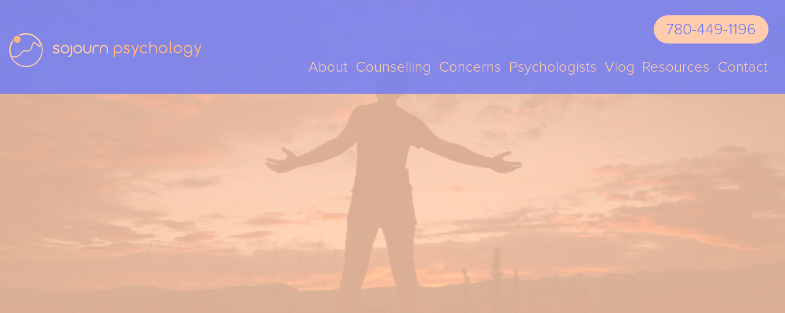

--- FILE ---
content_type: text/html; charset=UTF-8
request_url: https://sojo.ca/2021/09/15/acceptance/
body_size: 19303
content:
<!DOCTYPE HTML>
<html lang="en">
<head><meta charset="utf-8"><script>if(navigator.userAgent.match(/MSIE|Internet Explorer/i)||navigator.userAgent.match(/Trident\/7\..*?rv:11/i)){var href=document.location.href;if(!href.match(/[?&]nowprocket/)){if(href.indexOf("?")==-1){if(href.indexOf("#")==-1){document.location.href=href+"?nowprocket=1"}else{document.location.href=href.replace("#","?nowprocket=1#")}}else{if(href.indexOf("#")==-1){document.location.href=href+"&nowprocket=1"}else{document.location.href=href.replace("#","&nowprocket=1#")}}}}</script><script>(()=>{class RocketLazyLoadScripts{constructor(){this.v="2.0.3",this.userEvents=["keydown","keyup","mousedown","mouseup","mousemove","mouseover","mouseenter","mouseout","mouseleave","touchmove","touchstart","touchend","touchcancel","wheel","click","dblclick","input","visibilitychange"],this.attributeEvents=["onblur","onclick","oncontextmenu","ondblclick","onfocus","onmousedown","onmouseenter","onmouseleave","onmousemove","onmouseout","onmouseover","onmouseup","onmousewheel","onscroll","onsubmit"]}async t(){this.i(),this.o(),/iP(ad|hone)/.test(navigator.userAgent)&&this.h(),this.u(),this.l(this),this.m(),this.k(this),this.p(this),this._(),await Promise.all([this.R(),this.L()]),this.lastBreath=Date.now(),this.S(this),this.P(),this.D(),this.O(),this.M(),await this.C(this.delayedScripts.normal),await this.C(this.delayedScripts.defer),await this.C(this.delayedScripts.async),this.F("domReady"),await this.T(),await this.j(),await this.I(),this.F("windowLoad"),await this.A(),window.dispatchEvent(new Event("rocket-allScriptsLoaded")),this.everythingLoaded=!0,this.lastTouchEnd&&await new Promise((t=>setTimeout(t,500-Date.now()+this.lastTouchEnd))),this.H(),this.F("all"),this.U(),this.W()}i(){this.CSPIssue=sessionStorage.getItem("rocketCSPIssue"),document.addEventListener("securitypolicyviolation",(t=>{this.CSPIssue||"script-src-elem"!==t.violatedDirective||"data"!==t.blockedURI||(this.CSPIssue=!0,sessionStorage.setItem("rocketCSPIssue",!0))}),{isRocket:!0})}o(){window.addEventListener("pageshow",(t=>{this.persisted=t.persisted,this.realWindowLoadedFired=!0}),{isRocket:!0}),window.addEventListener("pagehide",(()=>{this.onFirstUserAction=null}),{isRocket:!0})}h(){let t;function e(e){t=e}window.addEventListener("touchstart",e,{isRocket:!0}),window.addEventListener("touchend",(function i(o){Math.abs(o.changedTouches[0].pageX-t.changedTouches[0].pageX)<10&&Math.abs(o.changedTouches[0].pageY-t.changedTouches[0].pageY)<10&&o.timeStamp-t.timeStamp<200&&(o.target.dispatchEvent(new PointerEvent("click",{target:o.target,bubbles:!0,cancelable:!0,detail:1})),event.preventDefault(),window.removeEventListener("touchstart",e,{isRocket:!0}),window.removeEventListener("touchend",i,{isRocket:!0}))}),{isRocket:!0})}q(t){this.userActionTriggered||("mousemove"!==t.type||this.firstMousemoveIgnored?"keyup"===t.type||"mouseover"===t.type||"mouseout"===t.type||(this.userActionTriggered=!0,this.onFirstUserAction&&this.onFirstUserAction()):this.firstMousemoveIgnored=!0),"click"===t.type&&t.preventDefault(),this.savedUserEvents.length>0&&(t.stopPropagation(),t.stopImmediatePropagation()),"touchstart"===this.lastEvent&&"touchend"===t.type&&(this.lastTouchEnd=Date.now()),"click"===t.type&&(this.lastTouchEnd=0),this.lastEvent=t.type,this.savedUserEvents.push(t)}u(){this.savedUserEvents=[],this.userEventHandler=this.q.bind(this),this.userEvents.forEach((t=>window.addEventListener(t,this.userEventHandler,{passive:!1,isRocket:!0})))}U(){this.userEvents.forEach((t=>window.removeEventListener(t,this.userEventHandler,{passive:!1,isRocket:!0}))),this.savedUserEvents.forEach((t=>{t.target.dispatchEvent(new window[t.constructor.name](t.type,t))}))}m(){this.eventsMutationObserver=new MutationObserver((t=>{const e="return false";for(const i of t){if("attributes"===i.type){const t=i.target.getAttribute(i.attributeName);t&&t!==e&&(i.target.setAttribute("data-rocket-"+i.attributeName,t),i.target["rocket"+i.attributeName]=new Function("event",t),i.target.setAttribute(i.attributeName,e))}"childList"===i.type&&i.addedNodes.forEach((t=>{if(t.nodeType===Node.ELEMENT_NODE)for(const i of t.attributes)this.attributeEvents.includes(i.name)&&i.value&&""!==i.value&&(t.setAttribute("data-rocket-"+i.name,i.value),t["rocket"+i.name]=new Function("event",i.value),t.setAttribute(i.name,e))}))}})),this.eventsMutationObserver.observe(document,{subtree:!0,childList:!0,attributeFilter:this.attributeEvents})}H(){this.eventsMutationObserver.disconnect(),this.attributeEvents.forEach((t=>{document.querySelectorAll("[data-rocket-"+t+"]").forEach((e=>{e.setAttribute(t,e.getAttribute("data-rocket-"+t)),e.removeAttribute("data-rocket-"+t)}))}))}k(t){Object.defineProperty(HTMLElement.prototype,"onclick",{get(){return this.rocketonclick||null},set(e){this.rocketonclick=e,this.setAttribute(t.everythingLoaded?"onclick":"data-rocket-onclick","this.rocketonclick(event)")}})}S(t){function e(e,i){let o=e[i];e[i]=null,Object.defineProperty(e,i,{get:()=>o,set(s){t.everythingLoaded?o=s:e["rocket"+i]=o=s}})}e(document,"onreadystatechange"),e(window,"onload"),e(window,"onpageshow");try{Object.defineProperty(document,"readyState",{get:()=>t.rocketReadyState,set(e){t.rocketReadyState=e},configurable:!0}),document.readyState="loading"}catch(t){console.log("WPRocket DJE readyState conflict, bypassing")}}l(t){this.originalAddEventListener=EventTarget.prototype.addEventListener,this.originalRemoveEventListener=EventTarget.prototype.removeEventListener,this.savedEventListeners=[],EventTarget.prototype.addEventListener=function(e,i,o){o&&o.isRocket||!t.B(e,this)&&!t.userEvents.includes(e)||t.B(e,this)&&!t.userActionTriggered||e.startsWith("rocket-")||t.everythingLoaded?t.originalAddEventListener.call(this,e,i,o):t.savedEventListeners.push({target:this,remove:!1,type:e,func:i,options:o})},EventTarget.prototype.removeEventListener=function(e,i,o){o&&o.isRocket||!t.B(e,this)&&!t.userEvents.includes(e)||t.B(e,this)&&!t.userActionTriggered||e.startsWith("rocket-")||t.everythingLoaded?t.originalRemoveEventListener.call(this,e,i,o):t.savedEventListeners.push({target:this,remove:!0,type:e,func:i,options:o})}}F(t){"all"===t&&(EventTarget.prototype.addEventListener=this.originalAddEventListener,EventTarget.prototype.removeEventListener=this.originalRemoveEventListener),this.savedEventListeners=this.savedEventListeners.filter((e=>{let i=e.type,o=e.target||window;return"domReady"===t&&"DOMContentLoaded"!==i&&"readystatechange"!==i||("windowLoad"===t&&"load"!==i&&"readystatechange"!==i&&"pageshow"!==i||(this.B(i,o)&&(i="rocket-"+i),e.remove?o.removeEventListener(i,e.func,e.options):o.addEventListener(i,e.func,e.options),!1))}))}p(t){let e;function i(e){return t.everythingLoaded?e:e.split(" ").map((t=>"load"===t||t.startsWith("load.")?"rocket-jquery-load":t)).join(" ")}function o(o){function s(e){const s=o.fn[e];o.fn[e]=o.fn.init.prototype[e]=function(){return this[0]===window&&t.userActionTriggered&&("string"==typeof arguments[0]||arguments[0]instanceof String?arguments[0]=i(arguments[0]):"object"==typeof arguments[0]&&Object.keys(arguments[0]).forEach((t=>{const e=arguments[0][t];delete arguments[0][t],arguments[0][i(t)]=e}))),s.apply(this,arguments),this}}if(o&&o.fn&&!t.allJQueries.includes(o)){const e={DOMContentLoaded:[],"rocket-DOMContentLoaded":[]};for(const t in e)document.addEventListener(t,(()=>{e[t].forEach((t=>t()))}),{isRocket:!0});o.fn.ready=o.fn.init.prototype.ready=function(i){function s(){parseInt(o.fn.jquery)>2?setTimeout((()=>i.bind(document)(o))):i.bind(document)(o)}return t.realDomReadyFired?!t.userActionTriggered||t.fauxDomReadyFired?s():e["rocket-DOMContentLoaded"].push(s):e.DOMContentLoaded.push(s),o([])},s("on"),s("one"),s("off"),t.allJQueries.push(o)}e=o}t.allJQueries=[],o(window.jQuery),Object.defineProperty(window,"jQuery",{get:()=>e,set(t){o(t)}})}P(){const t=new Map;document.write=document.writeln=function(e){const i=document.currentScript,o=document.createRange(),s=i.parentElement;let n=t.get(i);void 0===n&&(n=i.nextSibling,t.set(i,n));const c=document.createDocumentFragment();o.setStart(c,0),c.appendChild(o.createContextualFragment(e)),s.insertBefore(c,n)}}async R(){return new Promise((t=>{this.userActionTriggered?t():this.onFirstUserAction=t}))}async L(){return new Promise((t=>{document.addEventListener("DOMContentLoaded",(()=>{this.realDomReadyFired=!0,t()}),{isRocket:!0})}))}async I(){return this.realWindowLoadedFired?Promise.resolve():new Promise((t=>{window.addEventListener("load",t,{isRocket:!0})}))}M(){this.pendingScripts=[];this.scriptsMutationObserver=new MutationObserver((t=>{for(const e of t)e.addedNodes.forEach((t=>{"SCRIPT"!==t.tagName||t.noModule||t.isWPRocket||this.pendingScripts.push({script:t,promise:new Promise((e=>{const i=()=>{const i=this.pendingScripts.findIndex((e=>e.script===t));i>=0&&this.pendingScripts.splice(i,1),e()};t.addEventListener("load",i,{isRocket:!0}),t.addEventListener("error",i,{isRocket:!0}),setTimeout(i,1e3)}))})}))})),this.scriptsMutationObserver.observe(document,{childList:!0,subtree:!0})}async j(){await this.J(),this.pendingScripts.length?(await this.pendingScripts[0].promise,await this.j()):this.scriptsMutationObserver.disconnect()}D(){this.delayedScripts={normal:[],async:[],defer:[]},document.querySelectorAll("script[type$=rocketlazyloadscript]").forEach((t=>{t.hasAttribute("data-rocket-src")?t.hasAttribute("async")&&!1!==t.async?this.delayedScripts.async.push(t):t.hasAttribute("defer")&&!1!==t.defer||"module"===t.getAttribute("data-rocket-type")?this.delayedScripts.defer.push(t):this.delayedScripts.normal.push(t):this.delayedScripts.normal.push(t)}))}async _(){await this.L();let t=[];document.querySelectorAll("script[type$=rocketlazyloadscript][data-rocket-src]").forEach((e=>{let i=e.getAttribute("data-rocket-src");if(i&&!i.startsWith("data:")){i.startsWith("//")&&(i=location.protocol+i);try{const o=new URL(i).origin;o!==location.origin&&t.push({src:o,crossOrigin:e.crossOrigin||"module"===e.getAttribute("data-rocket-type")})}catch(t){}}})),t=[...new Map(t.map((t=>[JSON.stringify(t),t]))).values()],this.N(t,"preconnect")}async $(t){if(await this.G(),!0!==t.noModule||!("noModule"in HTMLScriptElement.prototype))return new Promise((e=>{let i;function o(){(i||t).setAttribute("data-rocket-status","executed"),e()}try{if(navigator.userAgent.includes("Firefox/")||""===navigator.vendor||this.CSPIssue)i=document.createElement("script"),[...t.attributes].forEach((t=>{let e=t.nodeName;"type"!==e&&("data-rocket-type"===e&&(e="type"),"data-rocket-src"===e&&(e="src"),i.setAttribute(e,t.nodeValue))})),t.text&&(i.text=t.text),t.nonce&&(i.nonce=t.nonce),i.hasAttribute("src")?(i.addEventListener("load",o,{isRocket:!0}),i.addEventListener("error",(()=>{i.setAttribute("data-rocket-status","failed-network"),e()}),{isRocket:!0}),setTimeout((()=>{i.isConnected||e()}),1)):(i.text=t.text,o()),i.isWPRocket=!0,t.parentNode.replaceChild(i,t);else{const i=t.getAttribute("data-rocket-type"),s=t.getAttribute("data-rocket-src");i?(t.type=i,t.removeAttribute("data-rocket-type")):t.removeAttribute("type"),t.addEventListener("load",o,{isRocket:!0}),t.addEventListener("error",(i=>{this.CSPIssue&&i.target.src.startsWith("data:")?(console.log("WPRocket: CSP fallback activated"),t.removeAttribute("src"),this.$(t).then(e)):(t.setAttribute("data-rocket-status","failed-network"),e())}),{isRocket:!0}),s?(t.fetchPriority="high",t.removeAttribute("data-rocket-src"),t.src=s):t.src="data:text/javascript;base64,"+window.btoa(unescape(encodeURIComponent(t.text)))}}catch(i){t.setAttribute("data-rocket-status","failed-transform"),e()}}));t.setAttribute("data-rocket-status","skipped")}async C(t){const e=t.shift();return e?(e.isConnected&&await this.$(e),this.C(t)):Promise.resolve()}O(){this.N([...this.delayedScripts.normal,...this.delayedScripts.defer,...this.delayedScripts.async],"preload")}N(t,e){this.trash=this.trash||[];let i=!0;var o=document.createDocumentFragment();t.forEach((t=>{const s=t.getAttribute&&t.getAttribute("data-rocket-src")||t.src;if(s&&!s.startsWith("data:")){const n=document.createElement("link");n.href=s,n.rel=e,"preconnect"!==e&&(n.as="script",n.fetchPriority=i?"high":"low"),t.getAttribute&&"module"===t.getAttribute("data-rocket-type")&&(n.crossOrigin=!0),t.crossOrigin&&(n.crossOrigin=t.crossOrigin),t.integrity&&(n.integrity=t.integrity),t.nonce&&(n.nonce=t.nonce),o.appendChild(n),this.trash.push(n),i=!1}})),document.head.appendChild(o)}W(){this.trash.forEach((t=>t.remove()))}async T(){try{document.readyState="interactive"}catch(t){}this.fauxDomReadyFired=!0;try{await this.G(),document.dispatchEvent(new Event("rocket-readystatechange")),await this.G(),document.rocketonreadystatechange&&document.rocketonreadystatechange(),await this.G(),document.dispatchEvent(new Event("rocket-DOMContentLoaded")),await this.G(),window.dispatchEvent(new Event("rocket-DOMContentLoaded"))}catch(t){console.error(t)}}async A(){try{document.readyState="complete"}catch(t){}try{await this.G(),document.dispatchEvent(new Event("rocket-readystatechange")),await this.G(),document.rocketonreadystatechange&&document.rocketonreadystatechange(),await this.G(),window.dispatchEvent(new Event("rocket-load")),await this.G(),window.rocketonload&&window.rocketonload(),await this.G(),this.allJQueries.forEach((t=>t(window).trigger("rocket-jquery-load"))),await this.G();const t=new Event("rocket-pageshow");t.persisted=this.persisted,window.dispatchEvent(t),await this.G(),window.rocketonpageshow&&window.rocketonpageshow({persisted:this.persisted})}catch(t){console.error(t)}}async G(){Date.now()-this.lastBreath>45&&(await this.J(),this.lastBreath=Date.now())}async J(){return document.hidden?new Promise((t=>setTimeout(t))):new Promise((t=>requestAnimationFrame(t)))}B(t,e){return e===document&&"readystatechange"===t||(e===document&&"DOMContentLoaded"===t||(e===window&&"DOMContentLoaded"===t||(e===window&&"load"===t||e===window&&"pageshow"===t)))}static run(){(new RocketLazyLoadScripts).t()}}RocketLazyLoadScripts.run()})();</script>

	<title>Sojourn Psychology Acceptance. | Sojourn Psychology</title>


	
	<meta name="viewport" content="width=device-width, initial-scale=1.0">
	
	<meta name="apple-mobile-web-app-capable" content="yes">
	
	<!-- DNS Prefetch and Preconnect for external resources -->
	<link rel="dns-prefetch" href="//fonts.googleapis.com">
	<link rel="dns-prefetch" href="//fonts.gstatic.com">
	<link rel="dns-prefetch" href="//use.typekit.net">
	<link rel="dns-prefetch" href="//p.typekit.net">
	<link rel="dns-prefetch" href="//cdnjs.cloudflare.com">
	<link rel="dns-prefetch" href="//cdn.jsdelivr.net">
	<link rel="preconnect" href="https://fonts.googleapis.com" crossorigin>
	<link rel="preconnect" href="https://fonts.gstatic.com" crossorigin>
	<link rel="preconnect" href="https://use.typekit.net" crossorigin>
	<link rel="preconnect" href="https://p.typekit.net" crossorigin>
	<link rel="preconnect" href="https://cdnjs.cloudflare.com" crossorigin>
	<link rel="preconnect" href="https://cdn.jsdelivr.net" crossorigin>
	

	
	<link data-minify="1" rel="preload" href="https://sojo.ca/wp-content/cache/min/1/waa2xwn.css?ver=1756228881" as="style" onload="this.onload=null;this.rel='stylesheet'">
	<noscript><link data-minify="1" rel="stylesheet" href="https://sojo.ca/wp-content/cache/min/1/waa2xwn.css?ver=1756228881"></noscript>
	
	<script type="rocketlazyloadscript" data-rocket-src="https://kit.fontawesome.com/e347c4a5f0.js" crossorigin data-rocket-defer defer></script>

<!-- Facebook Pixel Code -->
<script type="rocketlazyloadscript">
  !function(f,b,e,v,n,t,s)
  {if(f.fbq)return;n=f.fbq=function(){n.callMethod?
  n.callMethod.apply(n,arguments):n.queue.push(arguments)};
  if(!f._fbq)f._fbq=n;n.push=n;n.loaded=!0;n.version='2.0';
  n.queue=[];t=b.createElement(e);t.async=!0;
  t.src=v;s=b.getElementsByTagName(e)[0];
  s.parentNode.insertBefore(t,s)}(window, document,'script',
  'https://connect.facebook.net/en_US/fbevents.js');
  fbq('init', '418710015680718');
  fbq('track', 'PageView');
</script>
<noscript><img height="1" width="1" style="display:none"
  src="https://www.facebook.com/tr?id=418710015680718&ev=PageView&noscript=1"
/></noscript>
<!-- End Facebook Pixel Code -->


<!-- Global site tag (gtag.js) - Google Analytics -->
<script type="rocketlazyloadscript" async data-rocket-src="https://www.googletagmanager.com/gtag/js?id=G-2L7NDHM6RW"></script>
<script type="rocketlazyloadscript">
  window.dataLayer = window.dataLayer || [];
  function gtag(){dataLayer.push(arguments);}
  gtag('js', new Date());

  gtag('config', 'G-2L7NDHM6RW');
</script>

<!-- Google Tag Manager -->
<script type="rocketlazyloadscript">(function(w,d,s,l,i){w[l]=w[l]||[];w[l].push({'gtm.start':
new Date().getTime(),event:'gtm.js'});var f=d.getElementsByTagName(s)[0],
j=d.createElement(s),dl=l!='dataLayer'?'&l='+l:'';j.async=true;j.src=
'https://www.googletagmanager.com/gtm.js?id='+i+dl;f.parentNode.insertBefore(j,f);
})(window,document,'script','dataLayer','GTM-MFSZL2P8');</script>
<!-- End Google Tag Manager -->

		<style>
	/* Self-hosted Comfortaa font to eliminate Google Fonts dependency */
	@font-face {
		font-family: 'Comfortaa';
		src: url('https://sojo.ca/wp-content/themes/sojo/fonts/Comfortaa-Regular.woff2') format('woff2'),
			 url('https://sojo.ca/wp-content/themes/sojo/fonts/Comfortaa-Regular.woff') format('woff');
		font-weight: 400;
		font-style: normal;
		font-display: swap;
	}
	
	@font-face {
		font-family: 'Comfortaa';
		src: url('https://sojo.ca/wp-content/themes/sojo/fonts/Comfortaa-Bold.woff2') format('woff2'),
			 url('https://sojo.ca/wp-content/themes/sojo/fonts/Comfortaa-Bold.woff') format('woff');
		font-weight: 700;
		font-style: normal;
		font-display: swap;
	}
	</style>
	
<!-- The SEO Framework by Sybre Waaijer -->
<meta name="robots" content="max-snippet:-1,max-image-preview:standard,max-video-preview:-1" />
<link rel="canonical" href="https://sojo.ca/2021/09/15/acceptance/" />
<meta name="description" content="Self care. Self compassion. Self worth. Life recovery. Personal wellness. Acceptance is a beginning root for so many of our goals. Alberta Psychology Vlog." />
<meta property="og:type" content="article" />
<meta property="og:locale" content="en_US" />
<meta property="og:site_name" content="Sojourn Psychology" />
<meta property="og:title" content="Acceptance. | Sojourn Psychology" />
<meta property="og:description" content="Self care. Self compassion. Self worth. Life recovery. Personal wellness. Acceptance is a beginning root for so many of our goals. Alberta Psychology Vlog." />
<meta property="og:url" content="https://sojo.ca/2021/09/15/acceptance/" />
<meta property="og:image" content="https://sojo.ca/wp-content/uploads/2021/09/edmonton-psychologist-sojourn-psycholoy.jpg" />
<meta property="og:image:width" content="2560" />
<meta property="og:image:height" content="1707" />
<meta property="article:published_time" content="2021-09-15T17:02:03+00:00" />
<meta property="article:modified_time" content="2021-09-15T17:02:03+00:00" />
<meta property="article:author" content="https://www.facebook.com/sojournpsychology" />
<meta name="twitter:card" content="summary_large_image" />
<meta name="twitter:title" content="Acceptance. | Sojourn Psychology" />
<meta name="twitter:description" content="Self care. Self compassion. Self worth. Life recovery. Personal wellness. Acceptance is a beginning root for so many of our goals. Alberta Psychology Vlog." />
<meta name="twitter:image" content="https://sojo.ca/wp-content/uploads/2021/09/edmonton-psychologist-sojourn-psycholoy.jpg" />
<!-- / The SEO Framework by Sybre Waaijer | 9.91ms meta | 3.01ms boot -->

<link rel='dns-prefetch' href='//cdnjs.cloudflare.com' />
<link rel='dns-prefetch' href='//cdn.jsdelivr.net' />
<link rel='dns-prefetch' href='//stats.wp.com' />

<link rel="alternate" title="oEmbed (JSON)" type="application/json+oembed" href="https://sojo.ca/wp-json/oembed/1.0/embed?url=https%3A%2F%2Fsojo.ca%2F2021%2F09%2F15%2Facceptance%2F" />
<link rel="alternate" title="oEmbed (XML)" type="text/xml+oembed" href="https://sojo.ca/wp-json/oembed/1.0/embed?url=https%3A%2F%2Fsojo.ca%2F2021%2F09%2F15%2Facceptance%2F&#038;format=xml" />
		<!-- This site uses the Google Analytics by ExactMetrics plugin v8.11.1 - Using Analytics tracking - https://www.exactmetrics.com/ -->
		<!-- Note: ExactMetrics is not currently configured on this site. The site owner needs to authenticate with Google Analytics in the ExactMetrics settings panel. -->
					<!-- No tracking code set -->
				<!-- / Google Analytics by ExactMetrics -->
		<style id='wp-img-auto-sizes-contain-inline-css' type='text/css'>
img:is([sizes=auto i],[sizes^="auto," i]){contain-intrinsic-size:3000px 1500px}
/*# sourceURL=wp-img-auto-sizes-contain-inline-css */
</style>
<link rel='stylesheet' id='sbi_styles-css' href='https://sojo.ca/wp-content/cache/background-css/1/sojo.ca/wp-content/plugins/instagram-feed/css/sbi-styles.min.css?ver=6.10.0&wpr_t=1768346841' type='text/css' media='all' />
<style id='wp-emoji-styles-inline-css' type='text/css'>

	img.wp-smiley, img.emoji {
		display: inline !important;
		border: none !important;
		box-shadow: none !important;
		height: 1em !important;
		width: 1em !important;
		margin: 0 0.07em !important;
		vertical-align: -0.1em !important;
		background: none !important;
		padding: 0 !important;
	}
/*# sourceURL=wp-emoji-styles-inline-css */
</style>
<style id='wp-block-library-inline-css' type='text/css'>
:root{--wp-block-synced-color:#7a00df;--wp-block-synced-color--rgb:122,0,223;--wp-bound-block-color:var(--wp-block-synced-color);--wp-editor-canvas-background:#ddd;--wp-admin-theme-color:#007cba;--wp-admin-theme-color--rgb:0,124,186;--wp-admin-theme-color-darker-10:#006ba1;--wp-admin-theme-color-darker-10--rgb:0,107,160.5;--wp-admin-theme-color-darker-20:#005a87;--wp-admin-theme-color-darker-20--rgb:0,90,135;--wp-admin-border-width-focus:2px}@media (min-resolution:192dpi){:root{--wp-admin-border-width-focus:1.5px}}.wp-element-button{cursor:pointer}:root .has-very-light-gray-background-color{background-color:#eee}:root .has-very-dark-gray-background-color{background-color:#313131}:root .has-very-light-gray-color{color:#eee}:root .has-very-dark-gray-color{color:#313131}:root .has-vivid-green-cyan-to-vivid-cyan-blue-gradient-background{background:linear-gradient(135deg,#00d084,#0693e3)}:root .has-purple-crush-gradient-background{background:linear-gradient(135deg,#34e2e4,#4721fb 50%,#ab1dfe)}:root .has-hazy-dawn-gradient-background{background:linear-gradient(135deg,#faaca8,#dad0ec)}:root .has-subdued-olive-gradient-background{background:linear-gradient(135deg,#fafae1,#67a671)}:root .has-atomic-cream-gradient-background{background:linear-gradient(135deg,#fdd79a,#004a59)}:root .has-nightshade-gradient-background{background:linear-gradient(135deg,#330968,#31cdcf)}:root .has-midnight-gradient-background{background:linear-gradient(135deg,#020381,#2874fc)}:root{--wp--preset--font-size--normal:16px;--wp--preset--font-size--huge:42px}.has-regular-font-size{font-size:1em}.has-larger-font-size{font-size:2.625em}.has-normal-font-size{font-size:var(--wp--preset--font-size--normal)}.has-huge-font-size{font-size:var(--wp--preset--font-size--huge)}.has-text-align-center{text-align:center}.has-text-align-left{text-align:left}.has-text-align-right{text-align:right}.has-fit-text{white-space:nowrap!important}#end-resizable-editor-section{display:none}.aligncenter{clear:both}.items-justified-left{justify-content:flex-start}.items-justified-center{justify-content:center}.items-justified-right{justify-content:flex-end}.items-justified-space-between{justify-content:space-between}.screen-reader-text{border:0;clip-path:inset(50%);height:1px;margin:-1px;overflow:hidden;padding:0;position:absolute;width:1px;word-wrap:normal!important}.screen-reader-text:focus{background-color:#ddd;clip-path:none;color:#444;display:block;font-size:1em;height:auto;left:5px;line-height:normal;padding:15px 23px 14px;text-decoration:none;top:5px;width:auto;z-index:100000}html :where(.has-border-color){border-style:solid}html :where([style*=border-top-color]){border-top-style:solid}html :where([style*=border-right-color]){border-right-style:solid}html :where([style*=border-bottom-color]){border-bottom-style:solid}html :where([style*=border-left-color]){border-left-style:solid}html :where([style*=border-width]){border-style:solid}html :where([style*=border-top-width]){border-top-style:solid}html :where([style*=border-right-width]){border-right-style:solid}html :where([style*=border-bottom-width]){border-bottom-style:solid}html :where([style*=border-left-width]){border-left-style:solid}html :where(img[class*=wp-image-]){height:auto;max-width:100%}:where(figure){margin:0 0 1em}html :where(.is-position-sticky){--wp-admin--admin-bar--position-offset:var(--wp-admin--admin-bar--height,0px)}@media screen and (max-width:600px){html :where(.is-position-sticky){--wp-admin--admin-bar--position-offset:0px}}

/*# sourceURL=wp-block-library-inline-css */
</style><style id='global-styles-inline-css' type='text/css'>
:root{--wp--preset--aspect-ratio--square: 1;--wp--preset--aspect-ratio--4-3: 4/3;--wp--preset--aspect-ratio--3-4: 3/4;--wp--preset--aspect-ratio--3-2: 3/2;--wp--preset--aspect-ratio--2-3: 2/3;--wp--preset--aspect-ratio--16-9: 16/9;--wp--preset--aspect-ratio--9-16: 9/16;--wp--preset--color--black: #000000;--wp--preset--color--cyan-bluish-gray: #abb8c3;--wp--preset--color--white: #ffffff;--wp--preset--color--pale-pink: #f78da7;--wp--preset--color--vivid-red: #cf2e2e;--wp--preset--color--luminous-vivid-orange: #ff6900;--wp--preset--color--luminous-vivid-amber: #fcb900;--wp--preset--color--light-green-cyan: #7bdcb5;--wp--preset--color--vivid-green-cyan: #00d084;--wp--preset--color--pale-cyan-blue: #8ed1fc;--wp--preset--color--vivid-cyan-blue: #0693e3;--wp--preset--color--vivid-purple: #9b51e0;--wp--preset--gradient--vivid-cyan-blue-to-vivid-purple: linear-gradient(135deg,rgb(6,147,227) 0%,rgb(155,81,224) 100%);--wp--preset--gradient--light-green-cyan-to-vivid-green-cyan: linear-gradient(135deg,rgb(122,220,180) 0%,rgb(0,208,130) 100%);--wp--preset--gradient--luminous-vivid-amber-to-luminous-vivid-orange: linear-gradient(135deg,rgb(252,185,0) 0%,rgb(255,105,0) 100%);--wp--preset--gradient--luminous-vivid-orange-to-vivid-red: linear-gradient(135deg,rgb(255,105,0) 0%,rgb(207,46,46) 100%);--wp--preset--gradient--very-light-gray-to-cyan-bluish-gray: linear-gradient(135deg,rgb(238,238,238) 0%,rgb(169,184,195) 100%);--wp--preset--gradient--cool-to-warm-spectrum: linear-gradient(135deg,rgb(74,234,220) 0%,rgb(151,120,209) 20%,rgb(207,42,186) 40%,rgb(238,44,130) 60%,rgb(251,105,98) 80%,rgb(254,248,76) 100%);--wp--preset--gradient--blush-light-purple: linear-gradient(135deg,rgb(255,206,236) 0%,rgb(152,150,240) 100%);--wp--preset--gradient--blush-bordeaux: linear-gradient(135deg,rgb(254,205,165) 0%,rgb(254,45,45) 50%,rgb(107,0,62) 100%);--wp--preset--gradient--luminous-dusk: linear-gradient(135deg,rgb(255,203,112) 0%,rgb(199,81,192) 50%,rgb(65,88,208) 100%);--wp--preset--gradient--pale-ocean: linear-gradient(135deg,rgb(255,245,203) 0%,rgb(182,227,212) 50%,rgb(51,167,181) 100%);--wp--preset--gradient--electric-grass: linear-gradient(135deg,rgb(202,248,128) 0%,rgb(113,206,126) 100%);--wp--preset--gradient--midnight: linear-gradient(135deg,rgb(2,3,129) 0%,rgb(40,116,252) 100%);--wp--preset--font-size--small: 13px;--wp--preset--font-size--medium: 20px;--wp--preset--font-size--large: 36px;--wp--preset--font-size--x-large: 42px;--wp--preset--spacing--20: 0.44rem;--wp--preset--spacing--30: 0.67rem;--wp--preset--spacing--40: 1rem;--wp--preset--spacing--50: 1.5rem;--wp--preset--spacing--60: 2.25rem;--wp--preset--spacing--70: 3.38rem;--wp--preset--spacing--80: 5.06rem;--wp--preset--shadow--natural: 6px 6px 9px rgba(0, 0, 0, 0.2);--wp--preset--shadow--deep: 12px 12px 50px rgba(0, 0, 0, 0.4);--wp--preset--shadow--sharp: 6px 6px 0px rgba(0, 0, 0, 0.2);--wp--preset--shadow--outlined: 6px 6px 0px -3px rgb(255, 255, 255), 6px 6px rgb(0, 0, 0);--wp--preset--shadow--crisp: 6px 6px 0px rgb(0, 0, 0);}:where(.is-layout-flex){gap: 0.5em;}:where(.is-layout-grid){gap: 0.5em;}body .is-layout-flex{display: flex;}.is-layout-flex{flex-wrap: wrap;align-items: center;}.is-layout-flex > :is(*, div){margin: 0;}body .is-layout-grid{display: grid;}.is-layout-grid > :is(*, div){margin: 0;}:where(.wp-block-columns.is-layout-flex){gap: 2em;}:where(.wp-block-columns.is-layout-grid){gap: 2em;}:where(.wp-block-post-template.is-layout-flex){gap: 1.25em;}:where(.wp-block-post-template.is-layout-grid){gap: 1.25em;}.has-black-color{color: var(--wp--preset--color--black) !important;}.has-cyan-bluish-gray-color{color: var(--wp--preset--color--cyan-bluish-gray) !important;}.has-white-color{color: var(--wp--preset--color--white) !important;}.has-pale-pink-color{color: var(--wp--preset--color--pale-pink) !important;}.has-vivid-red-color{color: var(--wp--preset--color--vivid-red) !important;}.has-luminous-vivid-orange-color{color: var(--wp--preset--color--luminous-vivid-orange) !important;}.has-luminous-vivid-amber-color{color: var(--wp--preset--color--luminous-vivid-amber) !important;}.has-light-green-cyan-color{color: var(--wp--preset--color--light-green-cyan) !important;}.has-vivid-green-cyan-color{color: var(--wp--preset--color--vivid-green-cyan) !important;}.has-pale-cyan-blue-color{color: var(--wp--preset--color--pale-cyan-blue) !important;}.has-vivid-cyan-blue-color{color: var(--wp--preset--color--vivid-cyan-blue) !important;}.has-vivid-purple-color{color: var(--wp--preset--color--vivid-purple) !important;}.has-black-background-color{background-color: var(--wp--preset--color--black) !important;}.has-cyan-bluish-gray-background-color{background-color: var(--wp--preset--color--cyan-bluish-gray) !important;}.has-white-background-color{background-color: var(--wp--preset--color--white) !important;}.has-pale-pink-background-color{background-color: var(--wp--preset--color--pale-pink) !important;}.has-vivid-red-background-color{background-color: var(--wp--preset--color--vivid-red) !important;}.has-luminous-vivid-orange-background-color{background-color: var(--wp--preset--color--luminous-vivid-orange) !important;}.has-luminous-vivid-amber-background-color{background-color: var(--wp--preset--color--luminous-vivid-amber) !important;}.has-light-green-cyan-background-color{background-color: var(--wp--preset--color--light-green-cyan) !important;}.has-vivid-green-cyan-background-color{background-color: var(--wp--preset--color--vivid-green-cyan) !important;}.has-pale-cyan-blue-background-color{background-color: var(--wp--preset--color--pale-cyan-blue) !important;}.has-vivid-cyan-blue-background-color{background-color: var(--wp--preset--color--vivid-cyan-blue) !important;}.has-vivid-purple-background-color{background-color: var(--wp--preset--color--vivid-purple) !important;}.has-black-border-color{border-color: var(--wp--preset--color--black) !important;}.has-cyan-bluish-gray-border-color{border-color: var(--wp--preset--color--cyan-bluish-gray) !important;}.has-white-border-color{border-color: var(--wp--preset--color--white) !important;}.has-pale-pink-border-color{border-color: var(--wp--preset--color--pale-pink) !important;}.has-vivid-red-border-color{border-color: var(--wp--preset--color--vivid-red) !important;}.has-luminous-vivid-orange-border-color{border-color: var(--wp--preset--color--luminous-vivid-orange) !important;}.has-luminous-vivid-amber-border-color{border-color: var(--wp--preset--color--luminous-vivid-amber) !important;}.has-light-green-cyan-border-color{border-color: var(--wp--preset--color--light-green-cyan) !important;}.has-vivid-green-cyan-border-color{border-color: var(--wp--preset--color--vivid-green-cyan) !important;}.has-pale-cyan-blue-border-color{border-color: var(--wp--preset--color--pale-cyan-blue) !important;}.has-vivid-cyan-blue-border-color{border-color: var(--wp--preset--color--vivid-cyan-blue) !important;}.has-vivid-purple-border-color{border-color: var(--wp--preset--color--vivid-purple) !important;}.has-vivid-cyan-blue-to-vivid-purple-gradient-background{background: var(--wp--preset--gradient--vivid-cyan-blue-to-vivid-purple) !important;}.has-light-green-cyan-to-vivid-green-cyan-gradient-background{background: var(--wp--preset--gradient--light-green-cyan-to-vivid-green-cyan) !important;}.has-luminous-vivid-amber-to-luminous-vivid-orange-gradient-background{background: var(--wp--preset--gradient--luminous-vivid-amber-to-luminous-vivid-orange) !important;}.has-luminous-vivid-orange-to-vivid-red-gradient-background{background: var(--wp--preset--gradient--luminous-vivid-orange-to-vivid-red) !important;}.has-very-light-gray-to-cyan-bluish-gray-gradient-background{background: var(--wp--preset--gradient--very-light-gray-to-cyan-bluish-gray) !important;}.has-cool-to-warm-spectrum-gradient-background{background: var(--wp--preset--gradient--cool-to-warm-spectrum) !important;}.has-blush-light-purple-gradient-background{background: var(--wp--preset--gradient--blush-light-purple) !important;}.has-blush-bordeaux-gradient-background{background: var(--wp--preset--gradient--blush-bordeaux) !important;}.has-luminous-dusk-gradient-background{background: var(--wp--preset--gradient--luminous-dusk) !important;}.has-pale-ocean-gradient-background{background: var(--wp--preset--gradient--pale-ocean) !important;}.has-electric-grass-gradient-background{background: var(--wp--preset--gradient--electric-grass) !important;}.has-midnight-gradient-background{background: var(--wp--preset--gradient--midnight) !important;}.has-small-font-size{font-size: var(--wp--preset--font-size--small) !important;}.has-medium-font-size{font-size: var(--wp--preset--font-size--medium) !important;}.has-large-font-size{font-size: var(--wp--preset--font-size--large) !important;}.has-x-large-font-size{font-size: var(--wp--preset--font-size--x-large) !important;}
/*# sourceURL=global-styles-inline-css */
</style>

<style id='classic-theme-styles-inline-css' type='text/css'>
/*! This file is auto-generated */
.wp-block-button__link{color:#fff;background-color:#32373c;border-radius:9999px;box-shadow:none;text-decoration:none;padding:calc(.667em + 2px) calc(1.333em + 2px);font-size:1.125em}.wp-block-file__button{background:#32373c;color:#fff;text-decoration:none}
/*# sourceURL=/wp-includes/css/classic-themes.min.css */
</style>
<link rel='stylesheet' id='wp-components-css' href='https://sojo.ca/wp-includes/css/dist/components/style.min.css?ver=66324af73ca5c96f44e2417fe939676f' type='text/css' media='all' />
<link rel='stylesheet' id='wp-preferences-css' href='https://sojo.ca/wp-includes/css/dist/preferences/style.min.css?ver=66324af73ca5c96f44e2417fe939676f' type='text/css' media='all' />
<link rel='stylesheet' id='wp-block-editor-css' href='https://sojo.ca/wp-includes/css/dist/block-editor/style.min.css?ver=66324af73ca5c96f44e2417fe939676f' type='text/css' media='all' />
<link data-minify="1" rel='stylesheet' id='popup-maker-block-library-style-css' href='https://sojo.ca/wp-content/cache/min/1/wp-content/plugins/popup-maker/dist/packages/block-library-style.css?ver=1760559387' type='text/css' media='all' />
<link data-minify="1" rel='stylesheet' id='wp-video-popup-css' href='https://sojo.ca/wp-content/cache/background-css/1/sojo.ca/wp-content/cache/min/1/wp-content/plugins/responsive-youtube-vimeo-popup/assets/css/wp-video-popup.css?ver=1756228881&wpr_t=1768346841' type='text/css' media='all' />
<link rel='stylesheet' id='foundation-css' href='https://sojo.ca/wp-content/themes/sojo/css/foundation.min.css' type='text/css' media='all' />
<link data-minify="1" rel='stylesheet' id='theme-main-css' href='https://sojo.ca/wp-content/cache/background-css/1/sojo.ca/wp-content/cache/min/1/wp-content/themes/sojo/css/app.css?ver=1756228881&wpr_t=1768346841' type='text/css' media='all' />
<link rel='stylesheet' id='slick-css' href='https://sojo.ca/wp-content/themes/sojo/js/vendor/slick/slick.css' type='text/css' media='print' />
<link rel='stylesheet' id='slicktheme-css' href='https://sojo.ca/wp-content/cache/background-css/1/sojo.ca/wp-content/themes/sojo/js/vendor/slick/slick-theme.css?wpr_t=1768346841' type='text/css' media='print' />
<style id='rocket-lazyload-inline-css' type='text/css'>
.rll-youtube-player{position:relative;padding-bottom:56.23%;height:0;overflow:hidden;max-width:100%;}.rll-youtube-player:focus-within{outline: 2px solid currentColor;outline-offset: 5px;}.rll-youtube-player iframe{position:absolute;top:0;left:0;width:100%;height:100%;z-index:100;background:0 0}.rll-youtube-player img{bottom:0;display:block;left:0;margin:auto;max-width:100%;width:100%;position:absolute;right:0;top:0;border:none;height:auto;-webkit-transition:.4s all;-moz-transition:.4s all;transition:.4s all}.rll-youtube-player img:hover{-webkit-filter:brightness(75%)}.rll-youtube-player .play{height:100%;width:100%;left:0;top:0;position:absolute;background:var(--wpr-bg-c49d7923-1468-4232-a9fe-6884e0659e7e) no-repeat center;background-color: transparent !important;cursor:pointer;border:none;}
/*# sourceURL=rocket-lazyload-inline-css */
</style>
<script type="rocketlazyloadscript" data-rocket-type="text/javascript" data-rocket-src="https://sojo.ca/wp-includes/js/jquery/jquery.min.js?ver=3.7.1" id="jquery-core-js" data-rocket-defer defer></script>
<script type="rocketlazyloadscript" data-rocket-type="text/javascript" data-rocket-src="https://sojo.ca/wp-includes/js/jquery/jquery-migrate.min.js?ver=3.4.1" id="jquery-migrate-js" data-rocket-defer defer></script>
<link rel="https://api.w.org/" href="https://sojo.ca/wp-json/" /><link rel="alternate" title="JSON" type="application/json" href="https://sojo.ca/wp-json/wp/v2/posts/1713" />	<style>img#wpstats{display:none}</style>
			<script type="rocketlazyloadscript">
	// Defer non-critical CSS loading - temporarily disabled for debugging
	(function() {
		var links = document.querySelectorAll('link[rel="stylesheet"]');
		links.forEach(function(link) {
			var href = link.href;
			// Only defer very specific non-critical CSS
			if (href.includes('slick') || href.includes('wp-video-popup')) {
				link.media = 'print';
				link.onload = function() {
					this.media = 'all';
				};
			}
		});
	})();
	</script>
	<link rel="icon" href="https://sojo.ca/wp-content/uploads/2019/10/cropped-Screen-Shot-2019-10-16-at-12.38.09-PM-32x32.png" sizes="32x32" />
<link rel="icon" href="https://sojo.ca/wp-content/uploads/2019/10/cropped-Screen-Shot-2019-10-16-at-12.38.09-PM-192x192.png" sizes="192x192" />
<link rel="apple-touch-icon" href="https://sojo.ca/wp-content/uploads/2019/10/cropped-Screen-Shot-2019-10-16-at-12.38.09-PM-180x180.png" />
<meta name="msapplication-TileImage" content="https://sojo.ca/wp-content/uploads/2019/10/cropped-Screen-Shot-2019-10-16-at-12.38.09-PM-270x270.png" />
		<style type="text/css" id="wp-custom-css">
			/* Home Tweaks */

.home .home-hero {
	position: relative;
}

.home .home-hero .parallax .bg-1,
.home .home-hero .parallax .bg-2,
.home .home-hero .parallax .bg-3 {
  width: auto;
  left: 0%;
  right: 0%;
}

@media only screen and (max-width: 639px) {
	.page_home .content-2 {
		background: #6b7bf8;
		height: auto;
	}
	.page_home .content-2 img {
		position: relative;
    top: 0% !important;
    right: 0% !important;
    left: 25% !important;
    width: 50% !important;
	}
}

/* Home Hero Height Reduction */

.home .home-hero .text-container {
    left: 50%;
    transform: translateX(-50%);
}

@media only screen and (max-width: 2999px) {
    .home .home-hero .parallax {
        max-height: 1250px;
        height: 75vw;
    }
}

@media only screen and (max-width: 2299px) {
    .home .home-hero .parallax {
        min-height: 850px;
        max-height: 1100px;
    }
}

@media only screen and (max-width: 639px) {
    .home .home-hero .text-container {
        margin-top: 100px;
    }
    
    .home .home-hero .parallax {
        min-height: 550px;
    }
}

@media only screen and (min-width: 2000px) {
    .home .home-hero .text-container {
        margin-top: calc(5vw + 150px);
    }
}

@media only screen and (min-width: 3000px) {
    .home .home-hero .text-container {
        margin-top: calc(3vw + 150px);
    }
}

/* END Home Tweaks */

/* Banner Content */

.banner-image::before {
	content: ' ';
	display: block;
	position: absolute;
	top: 0;
	bottom: 0;
	left: 0;
	right: 0;
	background: rgba(255,205,173,.85);
	z-index: 2;
}

.banner-content {
  z-index: 11 !important;
	background: none !important;
	flex-direction: column;
}

/* END Banner Content */

/* Contact Banner */

body.page_contact.template_page-contact .banner-image {
	max-height: 600px;
}

/* End Contact Banner */

/* Staff Updates */

.staff-gallery .staff-gallery-wrapper .staff-member {
    flex: 0 0 25%;
}

@media only screen and (max-width: 1100px) {
    .staff-gallery .staff-gallery-wrapper .staff-member {
        flex: 0 0 33%;
    }

    .grid-margin-x > .cell {
      width: calc(100% - 1.875rem);
      margin-left: .9375rem;
      margin-right: .9375rem;
    }
}

@media only screen and (max-width: 850px) {
    .staff-gallery .staff-gallery-wrapper .staff-member {
        flex: 0 0 50%;
    }
}

/* END Staff Updates */

/* Mini Therapist Bubbles - Specializing Therapists */

.mini-therapist-bubbles {
	justify-content: center;
	align-items: center;
}

.mini-therapist-bubbles .inner-circle > div h3 {
	color: #000;
	margin-bottom: 0;
}

.bg-blue .therapists-cta a {
	font-style: unset;
}

/* END Mini Therapist Bubbles */

#main-header {
	position: fixed;
}

.pum-container {
	border-color: #6B7BF8 !important;
}

.pum-container > * {
	text-align: center !important;	
}

.page-id-62 .testimonial-slider {
	margin-top: 0px !important;
	margin-bottom: 0px !important;
}

.bg-blue a {
    color: #fff;
    font-style: italic;
}

.button-row {
    margin-top: 30px;
}

.button-row > .button {
    padding: 9px 45px 13px 45px !important;
    margin-top: 30px !important;
    margin-right: 30px !important;
    background: #6b7bf8;
    border-color: #6b7bf8;
    color: #fff
}

.button-row > .button:hover {
    background: #ffcdad;
    color: #6b7bf8;
    border-color: #ffcdad
}

.button-row > .button:nth-of-type(2n) {
    background: rgba(0,0,0,0);
    border-color: #6b7bf8;
    color: #6b7bf8
}

.button-row > .button:hover:nth-of-type(2n) {
    background: #6b7bf8;
    color: #fff
}

.button-row > .button + .button {
    margin-left: 0 !important;
    margin-right: 0 !important;
}

.embed-container {
	position: relative;
	padding-bottom: 56.25%;
	height: 0;
	overflow: hidden;
	max-width: 100%;
}

.embed-container iframe,
.embed-container object,
.embed-container embed {
	position: absolute;
	top: 0;
	left: 0;
	width: 100%;
	height: 100%;
}

a.custom-link {
	color: #6b7bf8 !important;
}

a.custom-link:hover {
	color: #000000 !important;
}

#main-footer .join-team {
	border-bottom: 6px solid #6b7bf8;
  padding: 0 25px 0 25px;
  font-weight: 900;
  font-size: 1rem;
  text-transform: capitalize;
  margin-top: 15px;
  display: inline-block;
}

#main-footer .join-team:hover {
  color:#fff;
  border-color:#fff
}

/* Desktop Navigation */

@media screen and (min-width: 39.9375em) and (max-width: 1249px) {
  #main-header .row:first-child {
    padding: 30px 0;
  }
}

@media print, screen and (min-width: 1250px) {
    body.admin-bar #main-header {
        top: 32px;
    }

    #main-header .row:first-child {
        padding: 25px 0 15px 0;
    }

    #main-header .header-left {
        display: flex;
        align-items: center;
    }

    #main-header .header-right {
        display: flex;
        align-items: flex-end;
        flex-direction: column;
    }
    
		#main-header .header-right .mobile_toggle_button {
			display: none !important;
		}

    #main-header .header-right #main-nav {
		display: block !important;
        margin-top: 10px;
    }

    #main-header .header-right #main-phone {
        margin-bottom: 10px;
        display: block !important;
    }

    #main-header #main-phone a {
        background: #ffcdad;
        color: #6b7bf8;
        border-radius: 28px;
        padding:8px 20px;
        margin-right: 0.9vw;
        display: inline-block
    }

    #main-header #main-phone a:hover {
        background: #FFFFFF;
        color: #6b7bf8;
    }
}

/* Team Page */

.staff-gallery .staff-gallery-wrapper .staff-member h3 {
	color: #6b7bf8;
	font-weight: 700;
}

.staff-gallery .staff-gallery-wrapper .staff-member h4 {
	color: #222222;
	text-align: center;
	line-height: 1.5;
}

.staff-gallery .staff-gallery-wrapper .staff-member .inner-circle > div h4 {
	font-size: 12px;
}

/* Contact Form */

#gform_wrapper_2 .gform_title {
	display: none;
}

#gform_wrapper_2.gform_wrapper.gravity-theme .gfield_label {
    margin-top: 6px;
    margin-bottom: 6px;
}

#gform_wrapper_2.gform_wrapper.gravity-theme .gfield textarea {
    height: 198px;
    resize: none;
}

#gform_wrapper_2.gform_wrapper.gravity-theme .gfield input,
#gform_wrapper_2.gform_wrapper.gravity-theme .gfield textarea {
    padding-left: 10px !important;
    padding-right: 10px !important;
    border-radius: 20px !important;
}

#gform_wrapper_2 .gfield_required:before {
    content: '*';
    display: inline-block;
    padding-right: 5px;
}

#gform_wrapper_2 .gfield_required > .gfield_required.gfield_required_text {
    display: none !important;
}

#gform_wrapper_2 .gfield--input-type-textarea {
	break-inside: avoid;
}

.form-wrapper .button {
	background: rgba(0,0,0,0);
  border-color: #6b7bf8;
  color: #6b7bf8;
}

.form-wrapper .button {
	background: rgba(0,0,0,0);
  border-color: #6b7bf8;
  color: #6b7bf8;
}

.form-wrapper .button:hover {
	background: #6b7bf8;
  color: #fff;
}

@media only screen and (min-width: 450px) {
	#gform_wrapper_2.gform_wrapper.gravity-theme .gform_fields {
			display: block;
			column-count: 2;
	}
}

/* Form with Image */

.custom-form-wrapper {
	display: flex;
}

@media only screen and (max-width: 1050px) {
	.custom-form-wrapper {
		flex-flow: column-reverse
	}
	
	#gform_wrapper_2.gform_wrapper.gravity-theme .gform_fields {
		grid-column-gap: 5%;
	}
}

@media only screen and (min-width: 1050px) {
	.custom-form-wrapper {
		align-items: center;
		justify-content: space-between;
	}

	.custom-form-wrapper .img-wrapper {
		flex: 0 0 300px;
		max-height: 300px;
		border-radius: 300px;
		overflow: hidden;
		position: relative;
		padding-bottom: 300px;
	}

	.custom-form-wrapper .img-wrapper img {
		min-height: 300px;
		min-width: 300px;
		max-width: 200%;
		position: absolute;
		top: 50%;
		left: 50%;
		transform: translate(-50%, -50%);
	}

	.custom-form-wrapper .form-wrapper {
		flex: 1 1 auto;
		padding-left: 30px;
	}
}

.booking{
	display:flex;
	justify-content:center;
}		</style>
		<noscript><style id="rocket-lazyload-nojs-css">.rll-youtube-player, [data-lazy-src]{display:none !important;}</style></noscript>
<!-- Critical image preload -->

<!-- Font preloading for better performance -->
<link rel="preload" href="https://sojo.ca/wp-content/themes/sojo/fonts/Comfortaa-Regular.woff2" as="font" type="font/woff2" crossorigin>
<link rel="preload" href="https://sojo.ca/wp-content/themes/sojo/fonts/Comfortaa-Bold.woff2" as="font" type="font/woff2" crossorigin>
<link rel="preload" fetchpriority="high" as="image" href="https://sojo.ca/wp-content/themes/sojo/img/logo.svg" type="image/svg+xml">
<style id="wpr-lazyload-bg-container"></style><style id="wpr-lazyload-bg-exclusion"></style>
<noscript>
<style id="wpr-lazyload-bg-nostyle">.sbi_lb-loader span{--wpr-bg-065b5944-6ec3-416f-8678-8aab9ab3c7f0: url('https://sojo.ca/wp-content/plugins/instagram-feed/img/sbi-sprite.png');}.sbi_lb-nav span{--wpr-bg-a486acbb-7846-44be-9c7f-e36df1942f4b: url('https://sojo.ca/wp-content/plugins/instagram-feed/img/sbi-sprite.png');}.wp-video-popup-close{--wpr-bg-391e264a-fc13-4253-9cdf-46e8e85b56af: url('https://sojo.ca/wp-content/plugins/responsive-youtube-vimeo-popup/assets/img/wp-video-popup-close.png');}.home .home-hero .parallax .tree{--wpr-bg-e53f98ac-55aa-4382-ba46-edc1a58206fe: url('https://sojo.ca/wp-content/themes/sojo/img/tree2.svg');}.page_about .content-1 .bubble-image{--wpr-bg-289e60d2-acc4-48eb-8aa1-a5a8508b436a: url('https://sojo.ca/wp-content/themes/sojo/img/about.png');}.slick-loading .slick-list{--wpr-bg-7ee333ec-920d-41c9-9fb8-f6bbe6e1471f: url('https://sojo.ca/wp-content/themes/sojo/js/vendor/slick/ajax-loader.gif');}.rll-youtube-player .play{--wpr-bg-c49d7923-1468-4232-a9fe-6884e0659e7e: url('https://sojo.ca/wp-content/plugins/wp-rocket/assets/img/youtube.png');}</style>
</noscript>
<script type="application/javascript">const rocket_pairs = [{"selector":".sbi_lb-loader span","style":".sbi_lb-loader span{--wpr-bg-065b5944-6ec3-416f-8678-8aab9ab3c7f0: url('https:\/\/sojo.ca\/wp-content\/plugins\/instagram-feed\/img\/sbi-sprite.png');}","hash":"065b5944-6ec3-416f-8678-8aab9ab3c7f0","url":"https:\/\/sojo.ca\/wp-content\/plugins\/instagram-feed\/img\/sbi-sprite.png"},{"selector":".sbi_lb-nav span","style":".sbi_lb-nav span{--wpr-bg-a486acbb-7846-44be-9c7f-e36df1942f4b: url('https:\/\/sojo.ca\/wp-content\/plugins\/instagram-feed\/img\/sbi-sprite.png');}","hash":"a486acbb-7846-44be-9c7f-e36df1942f4b","url":"https:\/\/sojo.ca\/wp-content\/plugins\/instagram-feed\/img\/sbi-sprite.png"},{"selector":".wp-video-popup-close","style":".wp-video-popup-close{--wpr-bg-391e264a-fc13-4253-9cdf-46e8e85b56af: url('https:\/\/sojo.ca\/wp-content\/plugins\/responsive-youtube-vimeo-popup\/assets\/img\/wp-video-popup-close.png');}","hash":"391e264a-fc13-4253-9cdf-46e8e85b56af","url":"https:\/\/sojo.ca\/wp-content\/plugins\/responsive-youtube-vimeo-popup\/assets\/img\/wp-video-popup-close.png"},{"selector":".home .home-hero .parallax .tree","style":".home .home-hero .parallax .tree{--wpr-bg-e53f98ac-55aa-4382-ba46-edc1a58206fe: url('https:\/\/sojo.ca\/wp-content\/themes\/sojo\/img\/tree2.svg');}","hash":"e53f98ac-55aa-4382-ba46-edc1a58206fe","url":"https:\/\/sojo.ca\/wp-content\/themes\/sojo\/img\/tree2.svg"},{"selector":".page_about .content-1 .bubble-image","style":".page_about .content-1 .bubble-image{--wpr-bg-289e60d2-acc4-48eb-8aa1-a5a8508b436a: url('https:\/\/sojo.ca\/wp-content\/themes\/sojo\/img\/about.png');}","hash":"289e60d2-acc4-48eb-8aa1-a5a8508b436a","url":"https:\/\/sojo.ca\/wp-content\/themes\/sojo\/img\/about.png"},{"selector":".slick-loading .slick-list","style":".slick-loading .slick-list{--wpr-bg-7ee333ec-920d-41c9-9fb8-f6bbe6e1471f: url('https:\/\/sojo.ca\/wp-content\/themes\/sojo\/js\/vendor\/slick\/ajax-loader.gif');}","hash":"7ee333ec-920d-41c9-9fb8-f6bbe6e1471f","url":"https:\/\/sojo.ca\/wp-content\/themes\/sojo\/js\/vendor\/slick\/ajax-loader.gif"},{"selector":".rll-youtube-player .play","style":".rll-youtube-player .play{--wpr-bg-c49d7923-1468-4232-a9fe-6884e0659e7e: url('https:\/\/sojo.ca\/wp-content\/plugins\/wp-rocket\/assets\/img\/youtube.png');}","hash":"c49d7923-1468-4232-a9fe-6884e0659e7e","url":"https:\/\/sojo.ca\/wp-content\/plugins\/wp-rocket\/assets\/img\/youtube.png"}]; const rocket_excluded_pairs = [];</script><meta name="generator" content="WP Rocket 3.19.1.2" data-wpr-features="wpr_lazyload_css_bg_img wpr_delay_js wpr_defer_js wpr_minify_js wpr_lazyload_images wpr_lazyload_iframes wpr_image_dimensions wpr_minify_css wpr_preload_links wpr_host_fonts_locally wpr_desktop" /></head>

<body class="wp-singular post-template-default single single-post postid-1713 single-format-standard wp-theme-sojo">
<!-- Google Tag Manager (noscript) -->
<noscript><iframe src="https://www.googletagmanager.com/ns.html?id=GTM-MFSZL2P8"
height="0" width="0" style="display:none;visibility:hidden"></iframe></noscript>
<!-- End Google Tag Manager (noscript) -->
<header data-rocket-location-hash="a84f9ea3b6f524c289874292791af868" id="main-header">


		<div data-rocket-location-hash="d933b1ac8b6fb63ad2a56418dc6cac27" class="row">
			<div data-rocket-location-hash="8b26da2811e10bb8b1236ec467e78f8b" class="grid-container">
				<div data-rocket-location-hash="e248f60b88c93ce8142ccc719b43e350" class="grid-x">


					<div class="cell small-11 medium-5 large-3 header-left">
						<a href="https://sojo.ca" class="logo">
							<img width="386" height="67" src="data:image/svg+xml,%3Csvg%20xmlns='http://www.w3.org/2000/svg'%20viewBox='0%200%20386%2067'%3E%3C/svg%3E" alt="Sojourn Psychology" id="logo" data-lazy-src="https://sojo.ca/wp-content/themes/sojo/img/logo.svg"><noscript><img width="386" height="67" src="https://sojo.ca/wp-content/themes/sojo/img/logo.svg" alt="Sojourn Psychology" id="logo"></noscript>
						</a>
					</div>
					<div class="cell small-1 medium-7 large-9 header-right">
						<div class="mobile_toggle_button">
							<a href="#">
								<div id="nav-icon">
								  <span></span>
								  <span></span>
								  <span></span>
								  <span></span>
								</div>
							</a>
						</div>
						<div id="main-phone" class="show-for-medium">
							<a href="tel:780-449-1196">780-449-1196</a>
						</div>
						<nav id="main-nav">
							<ul id="menu-nested-pages" class="menu"><li id="menu-item-76" class="menu-item menu-item-type-post_type menu-item-object-page menu-item-76"><a href="https://sojo.ca/about/">About</a></li>
<li id="menu-item-77" class="menu-item menu-item-type-post_type menu-item-object-page menu-item-has-children menu-item-77"><a href="https://sojo.ca/counselling/">Counselling</a>
<ul class="sub-menu">
	<li id="menu-item-1145" class="menu-item menu-item-type-post_type menu-item-object-page menu-item-1145"><a href="https://sojo.ca/counselling/mens/">Men’s Counselling</a></li>
	<li id="menu-item-1144" class="menu-item menu-item-type-post_type menu-item-object-page menu-item-1144"><a href="https://sojo.ca/counselling/womens/">Women’s Counselling</a></li>
	<li id="menu-item-1143" class="menu-item menu-item-type-post_type menu-item-object-page menu-item-1143"><a href="https://sojo.ca/counselling/family/">Family Counselling</a></li>
	<li id="menu-item-1142" class="menu-item menu-item-type-post_type menu-item-object-page menu-item-1142"><a href="https://sojo.ca/counselling/couples/">Couples Counselling</a></li>
	<li id="menu-item-1141" class="menu-item menu-item-type-post_type menu-item-object-page menu-item-1141"><a href="https://sojo.ca/counselling/teen/">Teen Counselling</a></li>
	<li id="menu-item-1140" class="menu-item menu-item-type-post_type menu-item-object-page menu-item-1140"><a href="https://sojo.ca/counselling/childrens/">Children’s Counselling</a></li>
	<li id="menu-item-2025" class="menu-item menu-item-type-post_type menu-item-object-page menu-item-2025"><a href="https://sojo.ca/counselling/online-counselling/">Online Counselling</a></li>
</ul>
</li>
<li id="menu-item-2508" class="menu-item menu-item-type-custom menu-item-object-custom menu-item-has-children menu-item-2508"><a href="https://sojo.ca/concerns/">Concerns</a>
<ul class="sub-menu">
	<li id="menu-item-2511" class="menu-item menu-item-type-post_type menu-item-object-page menu-item-2511"><a href="https://sojo.ca/concerns/anxiety-counselling/">Anxiety</a></li>
	<li id="menu-item-2510" class="menu-item menu-item-type-post_type menu-item-object-page menu-item-2510"><a href="https://sojo.ca/concerns/depression-counselling/">Depression</a></li>
	<li id="menu-item-2539" class="menu-item menu-item-type-post_type menu-item-object-page menu-item-2539"><a href="https://sojo.ca/concerns/divorce-separation-counselling/">Divorce &#038; Separation</a></li>
	<li id="menu-item-2509" class="menu-item menu-item-type-post_type menu-item-object-page menu-item-2509"><a href="https://sojo.ca/concerns/grief-and-loss-counselling/">Grief and Loss</a></li>
	<li id="menu-item-2540" class="menu-item menu-item-type-post_type menu-item-object-page menu-item-2540"><a href="https://sojo.ca/concerns/sexuality-counselling/">Sexuality</a></li>
	<li id="menu-item-2541" class="menu-item menu-item-type-post_type menu-item-object-page menu-item-2541"><a href="https://sojo.ca/concerns/trauma-abuse-counselling/">Trauma &#038; Abuse</a></li>
</ul>
</li>
<li id="menu-item-78" class="menu-item menu-item-type-post_type menu-item-object-page menu-item-78"><a href="https://sojo.ca/psychologists/">Psychologists</a></li>
<li id="menu-item-250" class="menu-item menu-item-type-post_type menu-item-object-page menu-item-250"><a href="https://sojo.ca/psychology-vlog/">Vlog</a></li>
<li id="menu-item-2224" class="menu-item menu-item-type-post_type menu-item-object-page menu-item-2224"><a href="https://sojo.ca/resources/">Resources</a></li>
<li id="menu-item-79" class="menu-item menu-item-type-post_type menu-item-object-page menu-item-79"><a href="https://sojo.ca/contact/">Contact</a></li>
</ul>						</nav>

					</div>



				</div>
			</div>
		</div>



</header>

<div data-rocket-location-hash="7cf61ced5ae474380e6a8f3f466d5bd4" class="banner-image">
			<img width="1024" height="683" src="data:image/svg+xml,%3Csvg%20xmlns='http://www.w3.org/2000/svg'%20viewBox='0%200%201024%20683'%3E%3C/svg%3E" class="attachment-large size-large wp-post-image" alt="" decoding="async" fetchpriority="high" data-lazy-srcset="https://sojo.ca/wp-content/uploads/2021/09/edmonton-psychologist-sojourn-psycholoy-1024x683.jpg 1024w, https://sojo.ca/wp-content/uploads/2021/09/edmonton-psychologist-sojourn-psycholoy-300x200.jpg 300w, https://sojo.ca/wp-content/uploads/2021/09/edmonton-psychologist-sojourn-psycholoy-768x512.jpg 768w, https://sojo.ca/wp-content/uploads/2021/09/edmonton-psychologist-sojourn-psycholoy-1536x1024.jpg 1536w, https://sojo.ca/wp-content/uploads/2021/09/edmonton-psychologist-sojourn-psycholoy-2048x1365.jpg 2048w" data-lazy-sizes="(max-width: 1024px) 100vw, 1024px" data-lazy-src="https://sojo.ca/wp-content/uploads/2021/09/edmonton-psychologist-sojourn-psycholoy-1024x683.jpg" /><noscript><img width="1024" height="683" src="https://sojo.ca/wp-content/uploads/2021/09/edmonton-psychologist-sojourn-psycholoy-1024x683.jpg" class="attachment-large size-large wp-post-image" alt="" decoding="async" fetchpriority="high" srcset="https://sojo.ca/wp-content/uploads/2021/09/edmonton-psychologist-sojourn-psycholoy-1024x683.jpg 1024w, https://sojo.ca/wp-content/uploads/2021/09/edmonton-psychologist-sojourn-psycholoy-300x200.jpg 300w, https://sojo.ca/wp-content/uploads/2021/09/edmonton-psychologist-sojourn-psycholoy-768x512.jpg 768w, https://sojo.ca/wp-content/uploads/2021/09/edmonton-psychologist-sojourn-psycholoy-1536x1024.jpg 1536w, https://sojo.ca/wp-content/uploads/2021/09/edmonton-psychologist-sojourn-psycholoy-2048x1365.jpg 2048w" sizes="(max-width: 1024px) 100vw, 1024px" /></noscript>	</div>

<main data-rocket-location-hash="2e7003be3c142190d0315d4f91452f84">
	<section data-rocket-location-hash="ac54948238ff9982ce2880edd96dd241" class="standard-padding text-blue">
		<div data-rocket-location-hash="7fc8f6d7ca7961ad7af7255dcd09b5ac" class="grid-container">
			<div class="grid-x">
				<div class="cell medium-8 medium-offset-2 large-6 large-offset-3">
											<h1 class="post-title">Acceptance.</h1>
						<div class="postmeta">
							<small>
								Sep 15 2021							</small>
						</div>
						<p>Often talked about, rarely slowly thought about.  What is acceptance and why is it helpful?  Take 2 minutes and find out.</p>
<div class="embed-container"><div class="rll-youtube-player" data-src="https://www.youtube.com/embed/OldC4gnSpPc" data-id="OldC4gnSpPc" data-query="feature=oembed" data-alt="Acceptance."></div><noscript><iframe title="Acceptance." width="500" height="281" src="https://www.youtube.com/embed/OldC4gnSpPc?feature=oembed" frameborder="0" allow="accelerometer; autoplay; clipboard-write; encrypted-media; gyroscope; picture-in-picture; web-share" referrerpolicy="strict-origin-when-cross-origin" allowfullscreen></iframe></noscript></div>
<p><strong><a href="https://sojo.ca/psychologists/">Tara Boothby, Registered Psychologist</a></strong> and long time member of the Sojourn Psychology Team.<br />
780-449-1196<br />
info@sojo.ca</p>
					
					<div class="pagination">
						<a href="https://sojo.ca/2021/09/15/got-perfectionism/" rel="prev">< Previous Post</a>						<a href="https://sojo.ca/2021/09/15/feel-your-feelings/" rel="next">Next Post ></a>					</div>


				</div>
			</div>
		</div>
	</section>
</main>

	    <footer data-rocket-location-hash="1929c89fa67a92764fc860b9b5dffb6f" id="main-footer">
        <div data-rocket-location-hash="92d8acbcf9ddac6e87dd983e0763f71e" class="grid-container">
            <div class="grid-x">
                <div class="cell medium-12">
                    <div class="grid-x grid-margin-x grid-margin-y">
                        <div class="cell medium-12 large-6">
                            <div class="grid-x grid-margin-x">
                                <div class="cell medium-5">
                                    <a href="https://sojo.ca" class="footer-logo">
                                        <img width="67" height="67" src="data:image/svg+xml,%3Csvg%20xmlns='http://www.w3.org/2000/svg'%20viewBox='0%200%2067%2067'%3E%3C/svg%3E" alt="Sojourn Psychology" data-lazy-src="https://sojo.ca/wp-content/themes/sojo/img/sojo-logo-no-text-blue.svg"><noscript><img width="67" height="67" src="https://sojo.ca/wp-content/themes/sojo/img/sojo-logo-no-text-blue.svg" alt="Sojourn Psychology"></noscript>
                                    </a>
                                </div>
                                <div class="cell medium-7 flex-end">
                                    <div class="footer-content text-conforma">
                                        <address>#150, 150 Chippewa Road Sherwood Park, AB</address>
                                        <p style="margin: 10px 0;"><a href="tel:780-449-1196">780-449-1196</a></p>
                                        <small>&copy; 2026 Sojourn Wellness Group. All Rights Reserved.</small>
                                    </div>
                                </div>
                            </div>
                        </div>
                        <div class="cell medium-12 large-6">
                            <div class="grid-x grid-margin-x">
                                <div class="cell small-12 medium-6 large-4">
                                    <div class="footer-search text-conforma">
                                        
<form role="search" method="get" class="search-form" action="https://sojo.ca/">
	<label>
		<span class="screen-reader-text"></span>
		<input type="search" class="search-field" placeholder="Search" value="" name="s" />
	</label>
	<button type="submit" class="search-submit"><i class="fa fa-search"></i></button>
</form>
                                    </div>
                                </div>
                                <div class="cell small-12 medium-6 large-8  flex-end">
                                    <div class="grid-x grid-margin-y full-width">
                                        <div class="cell small-12 medium-6 large-6 large-offset-1">
                                            <div class="contact-container text-conforma">
                                                <a class="contact" href="https://sojo.ca/contact/">contact</a>
                                                <a class="join-team" href="https://sojo.ca/join-our-team/">join our team</a>
                                            </div>
                                        </div>
                                        <div class="cell small-12 medium-6 large-5 flex-end">
                                            <div class="social-media">
                                                <ul>
                                                                                                                                                                <li><a href="https://www.facebook.com/sojournpsychology/" target="_blank" rel="nofollow"><i class="fab fa-facebook-f"></i></a></li>
                                                                                                                                                                                                                    <li><a href="https://www.instagram.com/sojournpsychology/" target="_blank" rel="nofollow"><i class="fab fa-instagram"></i></a></li>
                                                                                                                                                                <li><a href="https://www.youtube.com/channel/UCu5NCQWAvwQCJ08E133BDXQ" target="_blank" rel="nofollow"><i class="fab fa-youtube"></i></a></li>
                                                                                                    </ul>
                                            </div>
                                        </div>
                                    </div>
                                </div>
                            </div>
                        </div>
                    </div>
                </div>
            </div>
        </div>
    </footer>
<script type="speculationrules">
{"prefetch":[{"source":"document","where":{"and":[{"href_matches":"/*"},{"not":{"href_matches":["/wp-*.php","/wp-admin/*","/wp-content/uploads/*","/wp-content/*","/wp-content/plugins/*","/wp-content/themes/sojo/*","/*\\?(.+)"]}},{"not":{"selector_matches":"a[rel~=\"nofollow\"]"}},{"not":{"selector_matches":".no-prefetch, .no-prefetch a"}}]},"eagerness":"conservative"}]}
</script>
<!-- Instagram Feed JS -->
<script type="rocketlazyloadscript" data-rocket-type="text/javascript">
var sbiajaxurl = "https://sojo.ca/wp-admin/admin-ajax.php";
</script>
	<script type="rocketlazyloadscript">
	// Convert print media queries to all media after page load
	document.addEventListener('DOMContentLoaded', function() {
		var links = document.querySelectorAll('link[media="print"]');
		links.forEach(function(link) {
			link.media = 'all';
		});
	});
	</script>
	<script type="rocketlazyloadscript" data-minify="1" data-rocket-type="text/javascript" data-rocket-src="https://sojo.ca/wp-content/cache/min/1/wp-content/plugins/responsive-youtube-vimeo-popup/assets/js/wp-video-popup.js?ver=1756228881" id="wp-video-popup-js" data-rocket-defer defer></script>
<script type="rocketlazyloadscript" data-rocket-type="text/javascript" id="rocket-browser-checker-js-after">
/* <![CDATA[ */
"use strict";var _createClass=function(){function defineProperties(target,props){for(var i=0;i<props.length;i++){var descriptor=props[i];descriptor.enumerable=descriptor.enumerable||!1,descriptor.configurable=!0,"value"in descriptor&&(descriptor.writable=!0),Object.defineProperty(target,descriptor.key,descriptor)}}return function(Constructor,protoProps,staticProps){return protoProps&&defineProperties(Constructor.prototype,protoProps),staticProps&&defineProperties(Constructor,staticProps),Constructor}}();function _classCallCheck(instance,Constructor){if(!(instance instanceof Constructor))throw new TypeError("Cannot call a class as a function")}var RocketBrowserCompatibilityChecker=function(){function RocketBrowserCompatibilityChecker(options){_classCallCheck(this,RocketBrowserCompatibilityChecker),this.passiveSupported=!1,this._checkPassiveOption(this),this.options=!!this.passiveSupported&&options}return _createClass(RocketBrowserCompatibilityChecker,[{key:"_checkPassiveOption",value:function(self){try{var options={get passive(){return!(self.passiveSupported=!0)}};window.addEventListener("test",null,options),window.removeEventListener("test",null,options)}catch(err){self.passiveSupported=!1}}},{key:"initRequestIdleCallback",value:function(){!1 in window&&(window.requestIdleCallback=function(cb){var start=Date.now();return setTimeout(function(){cb({didTimeout:!1,timeRemaining:function(){return Math.max(0,50-(Date.now()-start))}})},1)}),!1 in window&&(window.cancelIdleCallback=function(id){return clearTimeout(id)})}},{key:"isDataSaverModeOn",value:function(){return"connection"in navigator&&!0===navigator.connection.saveData}},{key:"supportsLinkPrefetch",value:function(){var elem=document.createElement("link");return elem.relList&&elem.relList.supports&&elem.relList.supports("prefetch")&&window.IntersectionObserver&&"isIntersecting"in IntersectionObserverEntry.prototype}},{key:"isSlowConnection",value:function(){return"connection"in navigator&&"effectiveType"in navigator.connection&&("2g"===navigator.connection.effectiveType||"slow-2g"===navigator.connection.effectiveType)}}]),RocketBrowserCompatibilityChecker}();
//# sourceURL=rocket-browser-checker-js-after
/* ]]> */
</script>
<script type="text/javascript" id="rocket-preload-links-js-extra">
/* <![CDATA[ */
var RocketPreloadLinksConfig = {"excludeUris":"/(?:.+/)?feed(?:/(?:.+/?)?)?$|/(?:.+/)?embed/|/(index.php/)?(.*)wp-json(/.*|$)|/refer/|/go/|/recommend/|/recommends/","usesTrailingSlash":"1","imageExt":"jpg|jpeg|gif|png|tiff|bmp|webp|avif|pdf|doc|docx|xls|xlsx|php","fileExt":"jpg|jpeg|gif|png|tiff|bmp|webp|avif|pdf|doc|docx|xls|xlsx|php|html|htm","siteUrl":"https://sojo.ca","onHoverDelay":"100","rateThrottle":"3"};
//# sourceURL=rocket-preload-links-js-extra
/* ]]> */
</script>
<script type="rocketlazyloadscript" data-rocket-type="text/javascript" id="rocket-preload-links-js-after">
/* <![CDATA[ */
(function() {
"use strict";var r="function"==typeof Symbol&&"symbol"==typeof Symbol.iterator?function(e){return typeof e}:function(e){return e&&"function"==typeof Symbol&&e.constructor===Symbol&&e!==Symbol.prototype?"symbol":typeof e},e=function(){function i(e,t){for(var n=0;n<t.length;n++){var i=t[n];i.enumerable=i.enumerable||!1,i.configurable=!0,"value"in i&&(i.writable=!0),Object.defineProperty(e,i.key,i)}}return function(e,t,n){return t&&i(e.prototype,t),n&&i(e,n),e}}();function i(e,t){if(!(e instanceof t))throw new TypeError("Cannot call a class as a function")}var t=function(){function n(e,t){i(this,n),this.browser=e,this.config=t,this.options=this.browser.options,this.prefetched=new Set,this.eventTime=null,this.threshold=1111,this.numOnHover=0}return e(n,[{key:"init",value:function(){!this.browser.supportsLinkPrefetch()||this.browser.isDataSaverModeOn()||this.browser.isSlowConnection()||(this.regex={excludeUris:RegExp(this.config.excludeUris,"i"),images:RegExp(".("+this.config.imageExt+")$","i"),fileExt:RegExp(".("+this.config.fileExt+")$","i")},this._initListeners(this))}},{key:"_initListeners",value:function(e){-1<this.config.onHoverDelay&&document.addEventListener("mouseover",e.listener.bind(e),e.listenerOptions),document.addEventListener("mousedown",e.listener.bind(e),e.listenerOptions),document.addEventListener("touchstart",e.listener.bind(e),e.listenerOptions)}},{key:"listener",value:function(e){var t=e.target.closest("a"),n=this._prepareUrl(t);if(null!==n)switch(e.type){case"mousedown":case"touchstart":this._addPrefetchLink(n);break;case"mouseover":this._earlyPrefetch(t,n,"mouseout")}}},{key:"_earlyPrefetch",value:function(t,e,n){var i=this,r=setTimeout(function(){if(r=null,0===i.numOnHover)setTimeout(function(){return i.numOnHover=0},1e3);else if(i.numOnHover>i.config.rateThrottle)return;i.numOnHover++,i._addPrefetchLink(e)},this.config.onHoverDelay);t.addEventListener(n,function e(){t.removeEventListener(n,e,{passive:!0}),null!==r&&(clearTimeout(r),r=null)},{passive:!0})}},{key:"_addPrefetchLink",value:function(i){return this.prefetched.add(i.href),new Promise(function(e,t){var n=document.createElement("link");n.rel="prefetch",n.href=i.href,n.onload=e,n.onerror=t,document.head.appendChild(n)}).catch(function(){})}},{key:"_prepareUrl",value:function(e){if(null===e||"object"!==(void 0===e?"undefined":r(e))||!1 in e||-1===["http:","https:"].indexOf(e.protocol))return null;var t=e.href.substring(0,this.config.siteUrl.length),n=this._getPathname(e.href,t),i={original:e.href,protocol:e.protocol,origin:t,pathname:n,href:t+n};return this._isLinkOk(i)?i:null}},{key:"_getPathname",value:function(e,t){var n=t?e.substring(this.config.siteUrl.length):e;return n.startsWith("/")||(n="/"+n),this._shouldAddTrailingSlash(n)?n+"/":n}},{key:"_shouldAddTrailingSlash",value:function(e){return this.config.usesTrailingSlash&&!e.endsWith("/")&&!this.regex.fileExt.test(e)}},{key:"_isLinkOk",value:function(e){return null!==e&&"object"===(void 0===e?"undefined":r(e))&&(!this.prefetched.has(e.href)&&e.origin===this.config.siteUrl&&-1===e.href.indexOf("?")&&-1===e.href.indexOf("#")&&!this.regex.excludeUris.test(e.href)&&!this.regex.images.test(e.href))}}],[{key:"run",value:function(){"undefined"!=typeof RocketPreloadLinksConfig&&new n(new RocketBrowserCompatibilityChecker({capture:!0,passive:!0}),RocketPreloadLinksConfig).init()}}]),n}();t.run();
}());

//# sourceURL=rocket-preload-links-js-after
/* ]]> */
</script>
<script type="text/javascript" id="rocket_lazyload_css-js-extra">
/* <![CDATA[ */
var rocket_lazyload_css_data = {"threshold":"300"};
//# sourceURL=rocket_lazyload_css-js-extra
/* ]]> */
</script>
<script type="text/javascript" id="rocket_lazyload_css-js-after">
/* <![CDATA[ */
!function o(n,c,a){function u(t,e){if(!c[t]){if(!n[t]){var r="function"==typeof require&&require;if(!e&&r)return r(t,!0);if(s)return s(t,!0);throw(e=new Error("Cannot find module '"+t+"'")).code="MODULE_NOT_FOUND",e}r=c[t]={exports:{}},n[t][0].call(r.exports,function(e){return u(n[t][1][e]||e)},r,r.exports,o,n,c,a)}return c[t].exports}for(var s="function"==typeof require&&require,e=0;e<a.length;e++)u(a[e]);return u}({1:[function(e,t,r){"use strict";{const c="undefined"==typeof rocket_pairs?[]:rocket_pairs,a=(("undefined"==typeof rocket_excluded_pairs?[]:rocket_excluded_pairs).map(t=>{var e=t.selector;document.querySelectorAll(e).forEach(e=>{e.setAttribute("data-rocket-lazy-bg-"+t.hash,"excluded")})}),document.querySelector("#wpr-lazyload-bg-container"));var o=rocket_lazyload_css_data.threshold||300;const u=new IntersectionObserver(e=>{e.forEach(t=>{t.isIntersecting&&c.filter(e=>t.target.matches(e.selector)).map(t=>{var e;t&&((e=document.createElement("style")).textContent=t.style,a.insertAdjacentElement("afterend",e),t.elements.forEach(e=>{u.unobserve(e),e.setAttribute("data-rocket-lazy-bg-"+t.hash,"loaded")}))})})},{rootMargin:o+"px"});function n(){0<(0<arguments.length&&void 0!==arguments[0]?arguments[0]:[]).length&&c.forEach(t=>{try{document.querySelectorAll(t.selector).forEach(e=>{"loaded"!==e.getAttribute("data-rocket-lazy-bg-"+t.hash)&&"excluded"!==e.getAttribute("data-rocket-lazy-bg-"+t.hash)&&(u.observe(e),(t.elements||=[]).push(e))})}catch(e){console.error(e)}})}n(),function(){const r=window.MutationObserver;return function(e,t){if(e&&1===e.nodeType)return(t=new r(t)).observe(e,{attributes:!0,childList:!0,subtree:!0}),t}}()(document.querySelector("body"),n)}},{}]},{},[1]);
//# sourceURL=rocket_lazyload_css-js-after
/* ]]> */
</script>
<script type="rocketlazyloadscript" data-rocket-type="text/javascript" data-rocket-src="https://sojo.ca/wp-content/themes/sojo/js/vendor/foundation.min.js" id="foundation-js" data-rocket-defer defer></script>
<script type="rocketlazyloadscript" data-minify="1" data-rocket-type="text/javascript" data-rocket-src="https://sojo.ca/wp-content/cache/min/1/wp-content/themes/sojo/js/mobile_menu_toggle.js?ver=1756228881" id="mobile_menu_toggle-js" data-rocket-defer defer></script>
<script type="rocketlazyloadscript" data-minify="1" data-rocket-type="text/javascript" data-rocket-src="https://sojo.ca/wp-content/cache/min/1/wp-content/themes/sojo/js/app.js?ver=1756228881" id="app-js" data-rocket-defer defer></script>
<script type="rocketlazyloadscript" data-minify="1" data-rocket-type="text/javascript" defer data-rocket-src="https://sojo.ca/wp-content/cache/min/1/ajax/libs/parallax/3.1.0/parallax.min.js?ver=1756228881" id="parallax-js"></script>
<script type="rocketlazyloadscript" data-rocket-type="text/javascript" defer data-rocket-src="https://cdn.jsdelivr.net/npm/typed.js@2.0.9" id="typed-js"></script>
<script type="rocketlazyloadscript" data-rocket-type="text/javascript" defer data-rocket-src="https://sojo.ca/wp-content/themes/sojo/js/vendor/slick/slick.min.js" id="slick-js"></script>
<script type="text/javascript" id="jetpack-stats-js-before">
/* <![CDATA[ */
_stq = window._stq || [];
_stq.push([ "view", {"v":"ext","blog":"247155807","post":"1713","tz":"-7","srv":"sojo.ca","j":"1:15.4"} ]);
_stq.push([ "clickTrackerInit", "247155807", "1713" ]);
//# sourceURL=jetpack-stats-js-before
/* ]]> */
</script>
<script type="text/javascript" src="https://stats.wp.com/e-202603.js" id="jetpack-stats-js" defer="defer" data-wp-strategy="defer"></script>
<script>window.lazyLoadOptions=[{elements_selector:"img[data-lazy-src],.rocket-lazyload,iframe[data-lazy-src]",data_src:"lazy-src",data_srcset:"lazy-srcset",data_sizes:"lazy-sizes",class_loading:"lazyloading",class_loaded:"lazyloaded",threshold:300,callback_loaded:function(element){if(element.tagName==="IFRAME"&&element.dataset.rocketLazyload=="fitvidscompatible"){if(element.classList.contains("lazyloaded")){if(typeof window.jQuery!="undefined"){if(jQuery.fn.fitVids){jQuery(element).parent().fitVids()}}}}}},{elements_selector:".rocket-lazyload",data_src:"lazy-src",data_srcset:"lazy-srcset",data_sizes:"lazy-sizes",class_loading:"lazyloading",class_loaded:"lazyloaded",threshold:300,}];window.addEventListener('LazyLoad::Initialized',function(e){var lazyLoadInstance=e.detail.instance;if(window.MutationObserver){var observer=new MutationObserver(function(mutations){var image_count=0;var iframe_count=0;var rocketlazy_count=0;mutations.forEach(function(mutation){for(var i=0;i<mutation.addedNodes.length;i++){if(typeof mutation.addedNodes[i].getElementsByTagName!=='function'){continue}
if(typeof mutation.addedNodes[i].getElementsByClassName!=='function'){continue}
images=mutation.addedNodes[i].getElementsByTagName('img');is_image=mutation.addedNodes[i].tagName=="IMG";iframes=mutation.addedNodes[i].getElementsByTagName('iframe');is_iframe=mutation.addedNodes[i].tagName=="IFRAME";rocket_lazy=mutation.addedNodes[i].getElementsByClassName('rocket-lazyload');image_count+=images.length;iframe_count+=iframes.length;rocketlazy_count+=rocket_lazy.length;if(is_image){image_count+=1}
if(is_iframe){iframe_count+=1}}});if(image_count>0||iframe_count>0||rocketlazy_count>0){lazyLoadInstance.update()}});var b=document.getElementsByTagName("body")[0];var config={childList:!0,subtree:!0};observer.observe(b,config)}},!1)</script><script data-no-minify="1" async src="https://sojo.ca/wp-content/plugins/wp-rocket/assets/js/lazyload/17.8.3/lazyload.min.js"></script><script>function lazyLoadThumb(e,alt,l){var t='<img data-lazy-src="https://i.ytimg.com/vi/ID/hqdefault.jpg" alt="" width="480" height="360"><noscript><img src="https://i.ytimg.com/vi/ID/hqdefault.jpg" alt="" width="480" height="360"></noscript>',a='<button class="play" aria-label="Play Youtube video"></button>';if(l){t=t.replace('data-lazy-','');t=t.replace('loading="lazy"','');t=t.replace(/<noscript>.*?<\/noscript>/g,'');}t=t.replace('alt=""','alt="'+alt+'"');return t.replace("ID",e)+a}function lazyLoadYoutubeIframe(){var e=document.createElement("iframe"),t="ID?autoplay=1";t+=0===this.parentNode.dataset.query.length?"":"&"+this.parentNode.dataset.query;e.setAttribute("src",t.replace("ID",this.parentNode.dataset.src)),e.setAttribute("frameborder","0"),e.setAttribute("allowfullscreen","1"),e.setAttribute("allow","accelerometer; autoplay; encrypted-media; gyroscope; picture-in-picture"),this.parentNode.parentNode.replaceChild(e,this.parentNode)}document.addEventListener("DOMContentLoaded",function(){var exclusions=["https:\/\/sojo.ca\/wp-content\/uploads\/2019\/10\/Home_Header_70.jpg","#scene"];var e,t,p,u,l,a=document.getElementsByClassName("rll-youtube-player");for(t=0;t<a.length;t++)(e=document.createElement("div")),(u='https://i.ytimg.com/vi/ID/hqdefault.jpg'),(u=u.replace('ID',a[t].dataset.id)),(l=exclusions.some(exclusion=>u.includes(exclusion))),e.setAttribute("data-id",a[t].dataset.id),e.setAttribute("data-query",a[t].dataset.query),e.setAttribute("data-src",a[t].dataset.src),(e.innerHTML=lazyLoadThumb(a[t].dataset.id,a[t].dataset.alt,l)),a[t].appendChild(e),(p=e.querySelector(".play")),(p.onclick=lazyLoadYoutubeIframe)});</script><script>var rocket_beacon_data = {"ajax_url":"https:\/\/sojo.ca\/wp-admin\/admin-ajax.php","nonce":"95a25c8875","url":"https:\/\/sojo.ca\/2021\/09\/15\/acceptance","is_mobile":false,"width_threshold":1600,"height_threshold":700,"delay":500,"debug":null,"status":{"atf":true,"lrc":true,"preload_fonts":true,"preconnect_external_domain":true},"elements":"img, video, picture, p, main, div, li, svg, section, header, span","lrc_threshold":1800,"preload_fonts_exclusions":[],"processed_extensions":["woff2","woff","ttf"],"preconnect_external_domain_elements":["link","script","iframe"],"preconnect_external_domain_exclusions":["static.cloudflareinsights.com","rel=\"profile\"","rel=\"preconnect\"","rel=\"dns-prefetch\"","rel=\"icon\""]}</script><script data-name="wpr-wpr-beacon" src='https://sojo.ca/wp-content/plugins/wp-rocket/assets/js/wpr-beacon.min.js' async></script></body>
</html>

<!-- This website is like a Rocket, isn't it? Performance optimized by WP Rocket. Learn more: https://wp-rocket.me -->

--- FILE ---
content_type: text/css; charset=UTF-8
request_url: https://sojo.ca/wp-content/cache/background-css/1/sojo.ca/wp-content/cache/min/1/wp-content/themes/sojo/css/app.css?ver=1756228881&wpr_t=1768346841
body_size: 4446
content:
.bg-blue{background:#6b7bf8}.text-blue{color:#6b7bf8}.bg-peach{background:#ffcdad}.text-peach{color:#ffcdad}.text-dark-peach{color:#ffb483}.text-white{color:#fff}.text-light-peach{color:#fadcc8}.text-conforma{font-family:"Comfortaa",sans-serif}body{font-family:proxima-nova,sans-serif;font-size:18px;font-weight:300;line-height:1.2;color:#fadcc8}body p{line-height:1.2}address{font-style:normal}h1,h2,h3,h4,h5,h6{line-height:1.1;font-family:"Comfortaa",sans-serif;font-weight:400}h2{font-size:40px}@media screen and (max-width:39.9375em){h1{font-size:28px}h2{font-size:24px}h3{font-size:20px}h4{font-size:18px}}#main-header{z-index:1000;position:absolute;top:0;right:0;left:0}#main-header .row:first-child{background:rgba(107,123,249,.8);padding:50px 0}@media screen and (max-width:39.9375em){#main-header .row:first-child{padding:15px 0}}@media screen and (max-width:39.9375em){#main-header .logo img{max-width:80%}}#main-header .header-right{display:-webkit-flex;display:-ms-flex;display:flex;align-items:center;flex-direction:row-reverse}@media screen and (max-width:39.9375em){#main-header .header-right{justify-content:center}}#main-header .header-right #nav-icon{width:50px;height:45px;position:relative;transform:rotate(0deg);transition:.5s ease-in-out;cursor:pointer}#main-header .header-right #nav-icon:hover span{background:#fff}#main-header .header-right #nav-icon span{display:block;position:absolute;height:5px;width:100%;background:#ffb483;border-radius:9px;opacity:1;left:0;transform:rotate(0deg);transition:.25s ease-in-out}#main-header .header-right #nav-icon span:nth-child(1){top:0}#main-header .header-right #nav-icon span:nth-child(2),#main-header .header-right #nav-icon span:nth-child(3){top:18px}#main-header .header-right #nav-icon span:nth-child(4){top:36px}#main-header .header-right #nav-icon.open span:nth-child(1){top:18px;width:0%;left:50%}#main-header .header-right #nav-icon.open span:nth-child(2){transform:rotate(45deg)}#main-header .header-right #nav-icon.open span:nth-child(3){transform:rotate(-45deg)}#main-header .header-right #nav-icon.open span:nth-child(4){top:18px;width:0%;left:50%}#main-header .mobile_toggle_button{float:right;text-transform:uppercase;font-size:1.9375rem;font-weight:700;color:#462a6e}#main-header .mobile_toggle_button a{color:#462a6e}#main-header #main-phone a{color:#ffcdad;font-size:2.3vw;margin-right:1.5vw;transition:.25s ease-in-out}#main-header #main-phone a:hover{color:#fff;transition:.25s ease-in-out}@media screen and (min-width:1024px){#main-header #main-phone a{font-size:25px}}#main-header #main-nav{display:none;font-size:24px;font-weight:200;z-index:1000;padding:0;position:relative;text-align:center}@media screen and (max-width:39.9375em){#main-header #main-nav{text-align:left;padding-left:30px}#main-header #main-nav ul.sub-menu{margin-top:0}}#main-header #main-nav a{color:#ffcdad;display:block;padding:0 0 4px 0;margin-bottom:10px;border-bottom:2px solid rgba(0,0,0,0);display:inline-block}#main-header #main-nav a:hover{border-color:#d2d755}#main-header #main-nav a:active{color:#d2d755}#main-header #main-nav>ul{margin-bottom:0;display:-webkit-flex;display:-ms-flex;display:flex}#main-header #main-nav>ul>li{position:relative;margin-right:1vw}#main-header #main-nav>ul>li a{font-size:2vw}@media screen and (min-width:1031px){#main-header #main-nav>ul>li a{font-size:24px}}@media screen and (max-width:1030px){#main-header #main-nav>ul>li{font-size:2vw}}#main-header #main-nav ul li .sub-menu{display:none}#main-header #main-nav ul li:focus>.sub-menu,#main-header #main-nav ul li:hover>.sub-menu{display:block;position:static;margin-left:0;padding-top:15px;padding-left:30px;z-index:10000;width:100%;list-style-type:none;text-align:left}@media screen and (min-width:40em){#main-header #main-nav ul li:focus>.sub-menu,#main-header #main-nav ul li:hover>.sub-menu{position:absolute;top:100%;left:0;background:rgba(107,123,249,.8);width:350px}}@media screen and (min-width:40em){#main-header #main-nav ul li.menu-item-hits-edge:focus>.sub-menu,#main-header #main-nav ul li.menu-item-hits-edge:hover>.sub-menu{left:initial;right:0}}@media screen and (max-width:1030px){#main-header #main-nav{font-size:1.8vw}#main-header #main-nav a{font-size:1.8vw}}@media screen and (max-width:39.9375em){#main-header #main-nav{position:absolute;top:0;right:0;bottom:0;left:0;background:rgba(107,123,249,.8);height:100vh;top:129px}#main-header #main-nav ul{margin-top:20vh}#main-header #main-nav ul>li{width:100%;padding:1vh 0}#main-header #main-nav ul>li a{font-size:22px}}#main-footer{color:#6b7bf8;background:#ffbd93;padding:60px 0}#main-footer a{color:#6b7bf8}@media screen and (max-width:39.9375em){#main-footer .contact-container{text-align:center}}#main-footer .contact{border-bottom:6px solid #6b7bf8;padding:0 25px 0 25px;font-weight:900;font-size:1rem;text-transform:capitalize;margin-top:15px;display:inline-block}#main-footer .contact:hover{color:#fff;border-color:#fff}#main-footer .footer-search form{position:relative;border-bottom:1px solid #6b7bf8}#main-footer .footer-search .search-field{box-shadow:none;background:rgba(0,0,0,0);margin-bottom:0;color:#6b7bf8;border:none}#main-footer .footer-search .search-field::placeholder{font-weight:900;color:#6b7bf8}#main-footer .footer-search .search-field:focus{outline:none!important}#main-footer .footer-search .fa{color:#6b7bf8}#main-footer .footer-search .search-submit{position:absolute;top:10px;right:0;cursor:pointer}#main-footer .footer-search .search-submit:hover .fa{color:#fff}#main-footer .social-media{padding-left:20px}#main-footer .social-media ul{margin-left:0;display:-webkit-flex;display:-ms-flex;display:flex}#main-footer .social-media ul li{list-style:none;color:#fff;border-radius:50%;width:33px;height:33px;background:#6b7bf8;display:-webkit-flex;display:-ms-flex;display:flex;justify-content:center;align-items:center;margin-right:9px}#main-footer .social-media ul li a{color:#ffcdad}#main-footer .social-media ul li a:hover{color:#fff}#main-footer .social-media ul i{font-size:19px;margin-top:5px}#main-footer .footer-logo{float:left;width:70px}#main-footer .footer-content{font-size:1rem}#main-footer .footer-content address{font-weight:700}#main-footer .footer-content a{color:#6b7bf8;font-weight:700}#main-footer .footer-content p{padding-bottom:0;margin-bottom:0}#main-footer .footer-content small{font-size:10px;font-weight:900;top:-6px;position:relative}@media screen and (max-width:39.9375em){#main-footer .footer-logo{float:none;display:block;text-align:center;margin:0 auto}#main-footer .footer-content{display:block;text-align:center;float:none;margin-left:0;margin-top:35px;width:100%;margin-bottom:35px}#main-footer .contact-container{margin:15px 0}#main-footer .social-media{padding-left:0;margin:0 auto}#main-footer .social-media ul{justify-content:center}}#wp-submit{padding:0 12px 2px!important}.button{border:2px solid #000;padding:9px 45px 7px 45px!important;border-radius:28px;margin:0!important;font-size:25px;font-weight:200;white-space:nowrap}@media screen and (max-width:39.9375em){.button{display:block}}.button.float-left{display:inline-block;margin-right:50px!important}.button+.button{margin-left:30px!important}@media screen and (max-width:39.9375em){.button+.button{margin-left:0!important;margin-top:15px!important}}.button-peach{background:rgba(0,0,0,0);border-color:#ffcdad;color:#ffcdad}.button-peach:hover{background:#ffcdad;color:#fff}.button-peach-solid{background:#ffcdad;border-color:#ffcdad;color:#6b7bf8}.button-peach-solid:hover{background:#fff;border-color:#6b7bf8;color:#6b7bf8}.button-white{background:rgba(0,0,0,0);border-color:#fff;color:#fff}.button-white:hover{background:#fff;color:#6b7bf8}.button-blue{background:rgba(0,0,0,0);border-color:#6b7bf8;color:#6b7bf8}.button-blue:hover{background:#6b7bf8;color:#fff}.button-blue-solid{background:#6b7bf8;border-color:#6b7bf8;color:#fff}.button-blue-solid:hover{background:#ffcdad;color:#6b7bf8;border-color:#ffcdad}body{-webkit-font-smoothing:antialiased;-moz-osx-font-smoothing:grayscale;overflow-x:hidden}.grid-container{max-width:1445px}.strong{font-weight:700}svg,img{max-width:100%;height:auto}iframe{max-width:100%;border:2px solid #345e37}.force-center{position:absolute;top:50%;transform:translateY(-50%);width:calc(100% - 120px)}.alignleft{float:left;margin:.5em 1.1em .8em 0}.alignright{float:right;margin:.5em 0 .8em 1.1em}.aligncenter{display:block;margin-left:auto;margin-right:auto}input:focus,select:focus,textarea:focus,button:focus{outline:none}.inline-list li{display:inline-block}.home .home-hero{overflow:hidden;margin-bottom:-11vw}.home .home-hero .text-container{position:absolute;z-index:999;max-width:900px;width:65%;left:27%;margin-top:calc(7vw + 150px)}.home .home-hero .text-container h1{margin-bottom:30px;color:#6b7bf8}@media screen and (min-width:40em){.home .home-hero .text-container h1{font-size:3.5vw}}@media screen and (min-width:1280px){.home .home-hero .text-container h1{font-size:54px}}.home .home-hero .text-container h2{width:44vw;font-size:24px;margin:0 0 30px;color:#707070}@media screen and (min-width:40em){.home .home-hero .text-container h2{font-size:2.2vw}}@media screen and (min-width:1280px){.home .home-hero .text-container h2{font-size:26px}}.home .home-hero .text-container h3{font-size:20px;margin-bottom:8px;color:#6b7bf8;position:relative}@media screen and (max-width:39.9375em){.home .home-hero .text-container{margin-top:calc(8vw + 140px)}.home .home-hero .text-container h1{font-size:6vw;font-weight:800}.home .home-hero .text-container h2,.home .home-hero .text-container h3{display:none}}.home .home-hero .parallax{margin-left:-3%;margin-right:-3%;margin-top:-30px;background-repeat:no-repeat;background-position:center top;background-size:cover;min-height:975px;max-height:1400px;height:85vw}@media screen and (max-width:39.9375em){.home .home-hero .parallax{min-height:550px;height:110vw}}.home .home-hero .parallax>div{width:100%;height:100%}.home .home-hero .parallax .bg-1,.home .home-hero .parallax .bg-2,.home .home-hero .parallax .bg-3{position:absolute;bottom:0;width:100%}.home .home-hero .parallax .bg-3{margin-bottom:7vw}.home .home-hero .parallax .tree{left:-20px;top:0;bottom:0;width:100%;height:100%;position:absolute;background:var(--wpr-bg-e53f98ac-55aa-4382-ba46-edc1a58206fe) no-repeat;background-size:cover;background-position:left top}.home .home-hero .parallax .tree svg{height:100%}@media screen and (max-width:39.9375em){.home .home-hero .parallax .tree{transform:scale(.7);transform-origin:left}}.home .home-hero .parallax svg{width:110%}.home .text-container{width:80%;margin:0 auto}.home .content-1{padding:7vw 0;font-size:24px;position:relative;z-index:999}@media screen and (min-width:1440px){.home .content-1{padding:60px 0}}.home .content-1 .show-for-small-only h2{margin-bottom:35px;height:160px}.home .content-1 .three-circles{margin-bottom:6px}.home .content-1 .spacer{padding:20px 0 70px 0}@media screen and (max-width:39.9375em){.home .content-1{font-size:16px}.home .content-1 .spacer{padding:20px 0 20px 0}}.home .white-divider-1 svg{width:100%}.home .content-2{height:6px;position:relative}.home .content-2 img{position:absolute;top:-18vw;z-index:999;width:34vw;right:-3.3vw}@media screen and (max-width:39.9375em){.home .content-2 img{top:-15vw;right:-11vw!important}}.home .content-3{padding:7vw 0}@media screen and (min-width:1440px){.home .content-3{padding:60px 0}}.home .content-3 .spacer{padding:0 0 50px 0}.home .content-4{padding:6vw 0}@media screen and (min-width:1440px){.home .content-4{padding:60px 0}}.home .content-5{padding:6vw 0}@media screen and (min-width:1440px){.home .content-5{padding:60px 0}}.grid-container.no-padding{padding-left:0!important;padding-right:0!important}@media screen and (max-width:39.9375em){.grid-container{padding-right:2.625rem;padding-left:2.625rem}}.flex-end{display:flex;justify-content:flex-end}@media screen and (max-width:39.9375em){.flex-end{justify-content:inherit}}body.no-scroll{overflow:hidden}.full-width{width:100%}.relative{position:relative}.slick-slide:focus{outline:none!important}.negative-left{margin-left:-15px}iframe{border:none}@media screen and (max-width:39.9375em){.cell.small-12 .grid-x{width:100%}}.banner-image{height:50vw;max-height:800px;min-height:240px;position:relative}@media screen and (max-width:39.9375em){.banner-image{height:63vw}}.banner-image>div:first-child{text-align:center;display:flex;justify-content:center;align-items:center;height:100%;z-index:2;position:relative;background:rgba(255,205,173,.85)}.banner-image>div:first-child h1{color:#6b7bf8}@media screen and (max-width:39.9375em){.banner-image>div:first-child h1{margin-top:6vw}}.banner-image>img{position:absolute;width:100%;height:100%;object-fit:cover;top:0;z-index:1}.banner-image .banner-image-ripple{position:absolute;bottom:-1px;z-index:10;width:100%}main{overflow:hidden}main hr{border-color:#d3e2e2;margin:35px 0 40px}main .alignfull{margin-top:85px;margin-bottom:85px;margin-left:calc(-50vw + 50%);margin-right:calc(-50vw + 50%);max-width:100vw}main .alignfull img{width:100vw}main .alignwide{margin-left:-80px;margin-right:-80px}.services-grid,.explore-pages{margin-left:13.6%}@media screen and (max-width:39.9375em){.services-grid,.explore-pages{margin-left:0}}.services-grid ul,.explore-pages ul{margin-left:0;padding-left:0;display:flex;flex-wrap:wrap;text-align:center;justify-content:space-around}@media screen and (min-width:64em){.services-grid ul,.explore-pages ul{justify-content:flex-start}}.services-grid ul li,.explore-pages ul li{width:23.4vw;height:23.4vw;max-width:300px;max-height:300px;margin-bottom:2vw;transition:.3s ease all}.services-grid ul li:hover,.explore-pages ul li:hover{transform:scale(1.1);transition:.3s ease all}@media screen and (max-width:750px){.services-grid ul li,.explore-pages ul li{width:220px;height:220px}}.services-grid ul li h3,.explore-pages ul li h3{font-size:16px!important;font-weight:300;color:#ffcdad}@media screen and (min-width:1250px){.services-grid ul li h3,.explore-pages ul li h3{font-size:18px!important}}.services-grid ul li .outer-circle,.explore-pages ul li .outer-circle{border-radius:50%;border:1px solid #ffcdad;padding:15px;width:100%;height:100%;max-width:280px;max-height:280px}.services-grid ul li .inner-circle,.explore-pages ul li .inner-circle{border-radius:50%;border:1px solid #ffcdad;display:flex;align-items:center;justify-content:center;width:100%;height:100%;padding:10px}.services-grid ul li .inner-circle img,.explore-pages ul li .inner-circle img{margin-bottom:10px;max-width:50%}@media screen and (max-width:39.9375em){.services-grid ul li .inner-circle img,.explore-pages ul li .inner-circle img{max-width:40%}}.explore-pages .inner-circle:before{border-radius:50%}.explore-pages li:hover .inner-circle:before{opacity:.95;transition:.3s ease all;border-radius:50%}.explore-pages .outer-circle{border-color:#6b7bf8!important}.explore-pages .inner-circle{background-repeat:no-repeat;background-size:cover;position:relative;overflow:hidden}.explore-pages .inner-circle:before{content:" ";background-color:#ffcdad;display:block;width:100%;height:100%;position:absolute;opacity:.05;transition:.3s ease all}.explore-pages .inner-circle h3{color:#6b7bf8;font-size:20px!important;position:relative;margin:0}@media screen and (min-width:1280px){.explore-pages .inner-circle h3{font-size:24px!important}}@media screen and (max-width:39.9375em){.explore-pages ul li{height:auto;width:100%;display:flex;justify-content:center}.explore-pages ul li .outer-circle{width:75vw;height:75vw}}.arrow-heading,.arrow-heading-white,.arrow-heading-blue{display:flex;align-items:center;margin-bottom:4vw}.arrow-heading .text,.arrow-heading-white .text,.arrow-heading-blue .text{background:#fff;padding-right:20px}.arrow-heading .arrow svg,.arrow-heading-white .arrow svg,.arrow-heading-blue .arrow svg{display:block}@media screen and (max-width:39.9375em){.arrow-heading .arrow,.arrow-heading-white .arrow,.arrow-heading-blue .arrow{display:none}}.arrow-heading-white .text{background:#6b7bf8}.arrow-heading-blue .text{background:#fff;color:#6b7bf8}.arrow-heading-blue .arrow *{stroke:#6b7bf8}.standard-padding{padding:7vw 0}@media screen and (min-width:1440px){.standard-padding{padding:95px 0}}.page_about .content-1 .bubble-image{background:var(--wpr-bg-289e60d2-acc4-48eb-8aa1-a5a8508b436a) no-repeat;background-position:bottom right;background-size:contain;width:41vw;height:41vw;max-width:675px;max-height:675px;position:absolute;right:-10vw;bottom:-17vw}@media screen and (max-width:39.9375em){.page_about .content-1 .bubble-image{width:180px;height:180px;right:-165px;bottom:-95px}}.three-circles.blue-circles>g>g{stroke:#6b7bf8!important}.faqs{display:flex;flex-wrap:wrap}.faqs li{width:25%;box-sizing:border-box;padding-left:45px;position:relative;cursor:pointer;margin-bottom:30px}@media screen and (max-width:39.9375em){.faqs li{width:100%}}@media screen and (min-width:40em)and (max-width:63.9375em){.faqs li{width:33%}}.faqs li .expand{position:absolute;top:0;left:0;display:flex;align-items:flex-start}.faqs li .expand span{transform:rotate(270deg);display:block;margin-right:10px;position:absolute;left:-10px;top:12px;font-size:14px}.faqs li .expand .expand-arrow{position:absolute;top:0;left:20px;width:21px;overflow:hidden}.faqs li .expand .expand-arrow img{position:relative;top:-75px;transition:.3s ease all}.faqs li .faqn{width:100%;font-size:40px;display:block;margin-bottom:15px}.faqs li h3{font-size:18px;margin-bottom:20px}.faqs li h4{font-size:16px;margin-bottom:20px}.faqs li .answer{font-size:16px;line-height:1.1;display:none}.faqs li:hover .expand-arrow img{top:0;transition:.3s ease all}@media screen and (max-width:39.9375em){.faqs li:hover .expand-arrow img{top:-25px}}.staff-gallery .staff-gallery-wrapper{display:flex;flex-wrap:wrap;align-items:flex-start;position:relative;margin-bottom:45px}@media screen and (max-width:39.9375em){.staff-gallery .staff-gallery-wrapper{margin:-10px -10px 45px -10px}}.staff-gallery .staff-gallery-wrapper h2:before{display:none}.staff-gallery .staff-gallery-wrapper .staff-member{width:25%;margin:0 0 0;box-sizing:border-box;cursor:pointer}@media(max-width:640px){.staff-gallery .staff-gallery-wrapper .staff-member{width:47.9666%}}.staff-gallery .staff-gallery-wrapper .staff-member:hover h3:before{width:100%}.staff-gallery .staff-gallery-wrapper .staff-member:hover .staff-meta{opacity:1!important}.staff-gallery .staff-gallery-wrapper .staff-member:hover .inner-circle>div{transform:scale(1);transition:.3s ease all}.staff-gallery .staff-gallery-wrapper .staff-member.open .border{border-bottom:12px solid #97d700;position:absolute;bottom:0;width:100%}.staff-gallery .staff-gallery-wrapper .staff-member.open .inner-circle>div{transform:scale(1);transition:.3s ease all}.staff-gallery .staff-gallery-wrapper .staff-member .outer-circle{border-radius:50%;border:1px solid #ffcdad;padding:15px;width:100%;height:100%;max-width:280px;max-height:280px}.staff-gallery .staff-gallery-wrapper .staff-member .inner-circle{border-radius:50%;border:1px solid #ffcdad;display:flex;align-items:center;justify-content:center;width:100%;height:100%;padding:10px;overflow:hidden;position:relative}.staff-gallery .staff-gallery-wrapper .staff-member .inner-circle>div{position:absolute;z-index:1;background:rgba(255,205,173,.9);transform:scale(0);width:100%;height:100%;top:0;right:0;bottom:0;left:0;display:flex;justify-content:center;align-items:center;flex-wrap:wrap;flex-direction:column;border-radius:100%;transition:.3s ease all}.staff-gallery .staff-gallery-wrapper .staff-member .inner-circle>div h3{font-size:14px;max-width:80%;text-align:center}.staff-gallery .staff-gallery-wrapper .staff-member .inner-circle>div h4{font-size:10px;max-width:80%}@media screen and (max-width:39.9375em){.staff-gallery .staff-gallery-wrapper .staff-member .inner-circle>div h4{display:none}}.staff-gallery .staff-gallery-wrapper .staff-member .inner-circle img{position:absolute;width:100%;height:100%;object-fit:cover}.staff-gallery .staff-gallery-wrapper .staff-member .top-wrap{position:relative}.staff-gallery .staff-gallery-wrapper .staff-member .top-wrap-container{position:relative;display:block;margin:20px}@media screen and (max-width:39.9375em){.staff-gallery .staff-gallery-wrapper .staff-member .top-wrap-container{margin:10px}}.staff-gallery .staff-gallery-wrapper .staff-member .top-wrap-container-bg{border-bottom-right-radius:6vw;overflow:hidden}.staff-gallery .staff-gallery-wrapper .staff-member .staff-meta{opacity:0;padding:15px;background:rgba(68,180,82,.65);position:absolute;bottom:0;right:0;top:0;left:0;width:100%;height:100%;display:flex;align-items:center;justify-content:center;flex-wrap:wrap;color:#fff}.staff-gallery .staff-gallery-wrapper .staff-member .staff-meta:before{content:"";width:70px;height:70px;top:30px;right:30px;background-size:cover;display:block;position:absolute;right:15px;bottom:15px}@media(max-width:640px){.staff-gallery .staff-gallery-wrapper .staff-member .staff-meta:before{width:35px;height:35px;right:3px;top:3px}}.staff-gallery .staff-gallery-wrapper .staff-member .staff-meta span{font-weight:900;font-size:14px;color:#fff}.staff-gallery .staff-gallery-wrapper .staff-member .staff-meta span .fas{color:#fff!important;background:#97d700;border-radius:50%;width:15px;height:15px;padding-top:1px;padding-left:3px}.staff-gallery .staff-gallery-wrapper .staff-member .staff-meta h3{font-size:24px}.staff-gallery .staff-gallery-wrapper .staff-member .staff-meta h4{font-size:22px}.staff-gallery .staff-gallery-wrapper .staff-member.open .staff-meta:before{width:70px;height:70px;background-size:cover}.staff-gallery .staff-gallery-wrapper .staff-member img{margin-bottom:0;width:100%;height:100%;object-fit:cover;object-position:center}.staff-gallery .staff-gallery-wrapper .staff-member h3{margin-bottom:0;padding-bottom:5px;color:#fff}.staff-gallery .staff-gallery-wrapper .staff-member h4{padding-bottom:0;color:#fff;font-weight:400}.staff-gallery .staff-gallery-wrapper .staff-member .staff-member-description{display:none;padding:95px 35px;position:absolute;left:0%;color:#6b7bf8;margin-top:0;background:#ffcdad;font-size:16px;width:97%}@media screen and (min-width:1080px){.staff-gallery .staff-gallery-wrapper .staff-member .staff-member-description{width:calc(97% + 20vw);margin-left:-10vw}}.staff-gallery .staff-gallery-wrapper .staff-member .staff-member-description:before{content:" ";position:absolute;left:-100%;width:100%;height:100%;top:0;background:#ffcdad}.staff-gallery .staff-gallery-wrapper .staff-member .staff-member-description:after{content:" ";position:absolute;right:-100%;width:100%;height:100%;top:0;background:#ffcdad}.staff-gallery .staff-gallery-wrapper .staff-member .staff-member-description .close{font-weight:700;display:block;top:32px;position:absolute;right:25px;font-size:22px;border-radius:2px;width:33px;height:33px;display:-webkit-flex;display:-ms-flex;display:flex;justify-content:center;align-items:center;padding-left:1px}.staff-gallery .staff-gallery-wrapper .staff-member .staff-member-description .close .fas{color:#6b7bf8!important}.staff-gallery .staff-gallery-wrapper .staff-member .staff-member-description .close .fas:hover{color:#6b7bf8!important}.staff-gallery .staff-gallery-wrapper .staff-member .staff-member-description p{font-size:16px}.staff-gallery .staff-gallery-wrapper .staff-member .staff-member-description a{color:#6b7bf8}.staff-gallery .staff-gallery-wrapper .staff-member .staff-member-description h3{color:#6b7bf8!important;position:relative;padding-bottom:12px;margin-bottom:16px;font-size:24px}.staff-gallery .staff-gallery-wrapper .staff-member .staff-member-description h4{color:#6b7bf8!important;margin-bottom:30px;font-size:18px}.staff-gallery .staff-gallery-wrapper .staff-member .staff-member-description .staff-services-icons{display:flex}.staff-gallery .staff-gallery-wrapper .staff-member .staff-member-description .staff-services-icons li{margin:0 5px}.staff-gallery .staff-gallery-wrapper .staff-member .staff-member-description .cell *{color:#6b7bf8!important}.staff-gallery .staff-gallery-wrapper .staff-member.open .staff-member-description{display:block}.staff-gallery .staff-gallery-wrapper .staff-member hr{background:#c57a86;height:8px;display:none}.staff-gallery .staff-gallery-wrapper .staff-member.open hr{display:block}.page_psychologists .content-join-team{padding:65px 25px}.testimonial-slider{margin:25px 0;height:30vw;max-height:715px;min-height:300px}.testimonial-slider .slick-slider-testimonial,.testimonial-slider .slick-list,.testimonial-slider .slick-track{height:100%}.testimonial-slider .slick-slide{background-repeat:no-repeat;background-size:cover;display:flex;align-items:center;justify-content:center}.testimonial-slider .slick-slide blockquote{width:75%;max-width:1024px;color:#fff;line-height:1;border-left:none;margin:0;padding:0;font-size:4.2vw}@media screen and (max-width:39.9375em){.testimonial-slider .slick-slide blockquote{font-size:25px}}@media screen and (min-width:1024px){.testimonial-slider .slick-slide blockquote{font-size:50px}}.testimonial-slider .slick-slide blockquote small{display:block;font-size:16px}.testimonial-slider .slick-dots{bottom:15px}.testimonial-slider .slick-dots li button:before{font-size:26px;color:rgba(255,205,173,.9)}.page-template-template-counselling .r-image img{position:absolute;width:50vw;max-width:507px}.page-template-template-counselling hr{height:2px;background:#6b7bf8}.page-template-template-counselling select{width:40%;max-width:350px;color:#6b7bf8;border-color:#6b7bf8}@media screen and (max-width:39.9375em){.page-template-template-counselling select{width:100%;max-width:none}}.page-template-template-counselling .counselling-topics .counselling-topic{display:none}.page-template-template-counselling .counselling-topics .counselling-topic .videos{margin-top:60px}.mini-therapist-bubbles{display:flex;flex-wrap:wrap}@media screen and (max-width:39.9375em){.mini-therapist-bubbles{display:flex;justify-content:center}}.mini-therapist-bubbles li{width:180px;margin:14px}@media screen and (max-width:39.9375em){.mini-therapist-bubbles li{width:135px;margin:5px}}.mini-therapist-bubbles li:hover h3:before{width:100%}.mini-therapist-bubbles li:hover .staff-meta{opacity:1!important}.mini-therapist-bubbles li:hover .inner-circle>div{transform:scale(1);transition:.3s ease all}.mini-therapist-bubbles .outer-circle{border-radius:50%;border:1px solid #ffcdad;padding:15px;width:100%;height:100%;max-width:280px;max-height:280px}.mini-therapist-bubbles .inner-circle{border-radius:50%;border:1px solid #ffcdad;display:flex;align-items:center;justify-content:center;width:100%;height:100%;padding:10px;overflow:hidden;position:relative}.mini-therapist-bubbles .inner-circle>div{position:absolute;z-index:1;background:rgba(255,205,173,.9);transform:scale(0);width:100%;height:100%;top:0;right:0;bottom:0;left:0;display:flex;justify-content:center;align-items:center;flex-wrap:wrap;flex-direction:column;border-radius:100%;transition:.3s ease all}.mini-therapist-bubbles .inner-circle>div h3{font-size:14px;text-align:center}.mini-therapist-bubbles .inner-circle>div h4{font-size:10px}.mini-therapist-bubbles .inner-circle img{position:absolute;width:100%;height:100%;object-fit:cover}.page_contact main address{font-size:24px}.resources-articles>article:nth-child(odd){background:rgba(112,112,112,.07)}.resources-articles>article{padding:45px 0}.resources-articles>article .posttitle h2{font-size:24px;color:#6b7bf8}.resources-articles>article .posttitle h2:hover{color:#ffcdad}.resources-articles>article .postmeta small{color:#b1bafd;margin-bottom:30px;display:block}.resources-articles>article .image_container{border-radius:100%;overflow:hidden}.resources-articles>article .image_container img{width:100%;height:100%;object-fit:cover}.single .banner-image h1{padding-top:14%}.single .post-title{font-size:24px}.single .postmeta small{color:#b1bafd;margin-bottom:30px;display:block}.pagination{display:flex;justify-content:space-between;font-size:2.5vw;margin-top:75px}@media screen and (max-width:39.9375em){.pagination{font-size:19px}}@media screen and (min-width:1024px){.pagination{font-size:35px}}.pagination a{color:#b1bafd;width:100%;padding:0}.pagination a:hover{background:none;color:#ffcdad}.pagination a+a{text-align:right}.wide-services-list .services-grid{margin-left:0}.wide-services-list ul{justify-content:center}.wide-services-list ul li{width:12vw;height:12vw;margin:1.5vw;min-width:180px;min-height:180px}@media screen and (max-width:39.9375em){.wide-services-list ul li{min-width:160px;min-height:160px}}.wide-services-list ul li .outer-circle,.wide-services-list ul li .inner-circle{border-color:#6b7bf8}.wide-services-list ul li h3{color:#6b7bf8}.wide-services-list h3{font-size:16px}@media screen and (max-width:39.9375em){body{-webkit-text-size-adjust:none}}.accordion{margin-bottom:0;font-size:18px}.accordion li{padding-bottom:0!important}.accordion li .accordion-title{font-size:20px!important;font-weight:900;color:#000;padding-right:38px}.accordion li li{margin-bottom:10px}

--- FILE ---
content_type: image/svg+xml
request_url: https://sojo.ca/wp-content/themes/sojo/img/logo.svg
body_size: 3533
content:
<svg xmlns="http://www.w3.org/2000/svg" width="386.839" height="67.549" viewBox="0 0 386.839 67.549">
  <g id="Group_1509" data-name="Group 1509" transform="translate(-115.953 -62)">
    <g id="Group_1494" data-name="Group 1494" transform="translate(115.953 62)">
      <circle id="Ellipse_583" data-name="Ellipse 583" cx="7.182" cy="7.182" r="7.182" transform="translate(8.694 5.29)" fill="#ffb483"/>
      <path id="Path_2879" data-name="Path 2879" d="M33.776-181.679A33.812,33.812,0,0,1,0-215.454,33.466,33.466,0,0,1,5.18-233.27L6.263-235l.783,1.881c.11.264.235.523.366.776l.277.526-.308.509a30.617,30.617,0,0,0-4.474,15.85,30.563,30.563,0,0,0,2.247,11.531c2.223,1.694,7.262,1.348,10.789.01,3.413-1.292,4.9-3.271,6.485-5.364,1.63-2.161,3.317-4.394,7.047-5.477a10.672,10.672,0,0,1,5.807-.082,5.538,5.538,0,0,0,3.839-.142c3.608-1.5,4.949-5.712,6.133-9.425,1.1-3.443,2.046-6.419,4.7-6.738,2.34-.284,5.419,1.836,9.348,6.486a5.708,5.708,0,0,0,1.488,1.464,2.419,2.419,0,0,0,.153-.553,13.448,13.448,0,0,0-.18-5.553,15.794,15.794,0,0,0-1.928-4.068c-.07-.118-.166-.256-.26-.394a31,31,0,0,0-24.8-12.565,30.38,30.38,0,0,0-11.111,2.108l-.55.217-.471-.359c-.235-.177-.475-.344-.726-.5l-1.741-1.091,1.9-.779a33.389,33.389,0,0,1,12.7-2.5A33.812,33.812,0,0,1,67.55-215.454c0,.179-.011.354-.024.53-.007.107-.014.211-.017.318l-.008.157A33.99,33.99,0,0,1,33.776-181.679ZM5.4-201.4a31.7,31.7,0,0,0,28.375,17.613,31.872,31.872,0,0,0,31.617-30.746l.008-.155c0-.108.011-.245.02-.381s.02-.255.02-.384a31.52,31.52,0,0,0-2.219-11.65,15.176,15.176,0,0,1-.208,3.732c-.235,1.318-.806,2.088-1.694,2.292-1.586.349-3.1-1.5-3.6-2.181l-.032-.034c-4.606-5.453-6.762-5.838-7.482-5.752-1.306.157-2.1,2.648-2.942,5.285-1.256,3.943-2.822,8.851-7.329,10.731a7.589,7.589,0,0,1-5.094.257,8.48,8.48,0,0,0-4.777.045c-3.058.887-4.4,2.663-5.952,4.72-1.613,2.137-3.441,4.559-7.421,6.067C13.223-200.626,8.545-200.152,5.4-201.4Z" transform="translate(0 249.228)" fill="#ffcdad"/>
    </g>
    <g id="Group_1497" data-name="Group 1497" transform="translate(203.62 84.891)">
      <path id="Path_2880" data-name="Path 2880" d="M94.669-226.731a8.347,8.347,0,0,1-2.537,6.126,8.348,8.348,0,0,1-6.126,2.538,8.344,8.344,0,0,1-6.126-2.538,8.344,8.344,0,0,1-2.538-6.126,8.348,8.348,0,0,1,2.538-6.126,8.347,8.347,0,0,1,6.126-2.537,8.351,8.351,0,0,1,6.126,2.537A8.351,8.351,0,0,1,94.669-226.731Zm-8.663-6.187a5.961,5.961,0,0,0-4.378,1.81,5.96,5.96,0,0,0-1.81,4.377,5.961,5.961,0,0,0,1.81,4.378,5.965,5.965,0,0,0,4.378,1.81,5.964,5.964,0,0,0,4.377-1.81,5.961,5.961,0,0,0,1.81-4.378,5.96,5.96,0,0,0-1.81-4.377A5.96,5.96,0,0,0,86.006-232.918Z" transform="translate(-61.313 235.875)" fill="#ffcdad"/>
      <path id="Path_2881" data-name="Path 2881" d="M119.841-226.731a8.347,8.347,0,0,1-2.537,6.126,8.348,8.348,0,0,1-6.126,2.538,8.344,8.344,0,0,1-6.126-2.538,8.344,8.344,0,0,1-2.538-6.126,8.348,8.348,0,0,1,2.538-6.126,8.347,8.347,0,0,1,6.126-2.537,8.351,8.351,0,0,1,6.126,2.537A8.351,8.351,0,0,1,119.841-226.731Zm-8.663-6.187a5.961,5.961,0,0,0-4.378,1.81,5.964,5.964,0,0,0-1.81,4.377,5.965,5.965,0,0,0,1.81,4.378,5.965,5.965,0,0,0,4.378,1.81,5.964,5.964,0,0,0,4.377-1.81,5.961,5.961,0,0,0,1.81-4.378,5.96,5.96,0,0,0-1.81-4.377A5.96,5.96,0,0,0,111.178-232.918Z" transform="translate(-60.861 235.875)" fill="#ffcdad"/>
      <g id="Group_1495" data-name="Group 1495" transform="translate(63.842 15.472)">
        <path id="Path_2882" data-name="Path 2882" d="M127.737-218.671a7.992,7.992,0,0,1-2.99-1.635A7.658,7.658,0,0,0,127.737-218.671Z" transform="translate(-124.303 220.674)" fill="#ffcdad"/>
        <path id="Path_2883" data-name="Path 2883" d="M124.755-220.3c-.147-.127-.3-.229-.444-.369C124.447-220.532,124.609-220.426,124.755-220.3Z" transform="translate(-124.311 220.668)" fill="#ffcdad"/>
        <path id="Path_2884" data-name="Path 2884" d="M129.908-218.333a8.168,8.168,0,0,1-2.224-.333,7.983,7.983,0,0,0,2.261.361,8,8,0,0,0,5.533-2.228v-.044A7.73,7.73,0,0,1,129.908-218.333Z" transform="translate(-124.25 220.67)" fill="#ffcdad"/>
      </g>
      <path id="Path_2885" data-name="Path 2885" d="M152.69-234.45c-.022-.02-.05-.026-.072-.046a1.584,1.584,0,0,0-.439-.279,8.725,8.725,0,0,0-3.326-.619,8.386,8.386,0,0,0-5.771,2.251c-.12.107-.248.189-.364.3a8.64,8.64,0,0,0-2.529,6.116v7.419a1.2,1.2,0,0,0,.363.874,1.2,1.2,0,0,0,.874.363,1.193,1.193,0,0,0,.874-.363,1.2,1.2,0,0,0,.363-.874v-7.426a5.964,5.964,0,0,1,1.81-4.377,5.962,5.962,0,0,1,4.378-1.811,6.134,6.134,0,0,1,2.413.465,1.2,1.2,0,0,0,.542.123,1.193,1.193,0,0,0,.874-.363,1.192,1.192,0,0,0,.363-.874A1.235,1.235,0,0,0,152.69-234.45Z" transform="translate(-60.184 235.875)" fill="#ffcdad"/>
      <path id="Path_2886" data-name="Path 2886" d="M138.055-226.408v-7.748a1.191,1.191,0,0,0-.363-.874,1.191,1.191,0,0,0-.873-.363,1.192,1.192,0,0,0-.874.363,1.192,1.192,0,0,0-.363.874v8.044a5.369,5.369,0,0,1-1.632,3.937,5.365,5.365,0,0,1-3.937,1.632,5.365,5.365,0,0,1-3.937-1.632,5.365,5.365,0,0,1-1.632-3.937v-8.044a1.192,1.192,0,0,0-.363-.874,1.193,1.193,0,0,0-.874-.363,1.191,1.191,0,0,0-.873.363,1.189,1.189,0,0,0-.364.874v8.044a7.75,7.75,0,0,0,2.36,5.685c.009.009.019.014.027.023.141.139.3.242.443.369h0a7.973,7.973,0,0,0,1.386.966l.025.013a7.966,7.966,0,0,0,1.578.655h0a7.94,7.94,0,0,0,2.26.361,8,8,0,0,0,5.533-2.228h0a8.129,8.129,0,0,0,.968-1.114c.007-.011.018-.02.025-.032a7.971,7.971,0,0,0,1.481-4.338c.005-.112.034-.217.034-.329S138.06-226.3,138.055-226.408Z" transform="translate(-60.512 235.875)" fill="#ffcdad"/>
      <path id="Path_2887" data-name="Path 2887" d="M170.873-227.364a8.011,8.011,0,0,0-1.371-4.493,8.561,8.561,0,0,0-.98-1.177,8.639,8.639,0,0,0-1.206-1,8,8,0,0,0-3.28-1.245,8.507,8.507,0,0,0-1.2-.11,8.686,8.686,0,0,0-1,.09c-.2.024-.405.021-.6.061-.085.016-.162.052-.246.071a7.985,7.985,0,0,0-1.281.4c-.027.012-.052.029-.079.042a8.143,8.143,0,0,0-1.22.662,8.468,8.468,0,0,0-1.051.847,7.993,7.993,0,0,0-2.567,5.86v8.059a1.2,1.2,0,0,0,.363.874,1.192,1.192,0,0,0,.874.363,1.191,1.191,0,0,0,.873-.363,1.2,1.2,0,0,0,.363-.874v-8.045a5.365,5.365,0,0,1,1.633-3.936,5.364,5.364,0,0,1,3.936-1.633,5.366,5.366,0,0,1,3.937,1.633,5.364,5.364,0,0,1,1.632,3.936v8.045a1.2,1.2,0,0,0,.363.874,1.193,1.193,0,0,0,.874.363,1.191,1.191,0,0,0,.873-.363,1.192,1.192,0,0,0,.364-.874v-8.045Z" transform="translate(-59.922 235.875)" fill="#ffcdad"/>
      <path id="Path_2888" data-name="Path 2888" d="M99.629-235.031a1.2,1.2,0,0,0-.874-.363,1.193,1.193,0,0,0-.874.363,1.192,1.192,0,0,0-.363.874V-218.6a4.775,4.775,0,0,1-1.447,3.5,4.772,4.772,0,0,1-3.5,1.446,1.2,1.2,0,0,0-.874.363,1.19,1.19,0,0,0-.362.873,1.191,1.191,0,0,0,.362.874,1.187,1.187,0,0,0,.794.348c.054,0,.107.007.161.008a7.147,7.147,0,0,0,5.171-2.166,7.126,7.126,0,0,0,2.029-3.738c.006-.035.01-.07.016-.106a7.233,7.233,0,0,0,.114-1.242h0c0-.057.015-.109.015-.166v-15.561A1.192,1.192,0,0,0,99.629-235.031Z" transform="translate(-61.062 235.875)" fill="#ffcdad"/>
      <g id="Group_1496" data-name="Group 1496">
        <path id="Path_2889" data-name="Path 2889" d="M61.6-221.71a1.34,1.34,0,0,1,.7-1.127,1.3,1.3,0,0,1,.762-.232,1.517,1.517,0,0,1,1.094.5,6.984,6.984,0,0,0,2.139,1.69,6.116,6.116,0,0,0,2.735.564,4.679,4.679,0,0,0,2.221-.58,1.885,1.885,0,0,0,.961-1.773,1.908,1.908,0,0,0-.977-1.724,11.141,11.141,0,0,0-2.869-1.094,21.118,21.118,0,0,1-3.082-1.044,5.515,5.515,0,0,1-2.074-1.591,4.217,4.217,0,0,1-.845-2.735,4.25,4.25,0,0,1,.845-2.619,5.634,5.634,0,0,1,2.255-1.757,7.438,7.438,0,0,1,3.067-.63,8.871,8.871,0,0,1,3.166.6,5.958,5.958,0,0,1,2.57,1.822,1.471,1.471,0,0,1,.4.962,1.428,1.428,0,0,1-.53,1.028,1.193,1.193,0,0,1-.829.3,1.242,1.242,0,0,1-.961-.4,4.687,4.687,0,0,0-1.708-1.227,5.657,5.657,0,0,0-2.237-.431,4.162,4.162,0,0,0-2.139.514,1.853,1.853,0,0,0-.879,1.741,1.926,1.926,0,0,0,1.012,1.723,12.806,12.806,0,0,0,3,1.094,18.6,18.6,0,0,1,2.917.995,5.087,5.087,0,0,1,1.957,1.575,4.4,4.4,0,0,1,.8,2.735,4.256,4.256,0,0,1-.895,2.7,5.767,5.767,0,0,1-2.337,1.757,7.752,7.752,0,0,1-3.067.614,10.048,10.048,0,0,1-3.862-.73,7.188,7.188,0,0,1-3-2.321A1.658,1.658,0,0,1,61.6-221.71Z" transform="translate(-61.596 235.867)" fill="#ffcdad"/>
      </g>
    </g>
    <g id="Group_1499" data-name="Group 1499" transform="translate(326.288 77.901)">
      <path id="Path_2890" data-name="Path 2890" d="M184.555-212.173a1.189,1.189,0,0,1-.36.867,1.189,1.189,0,0,1-.869.361,1.188,1.188,0,0,1-.866-.361,1.177,1.177,0,0,1-.36-.867V-226.9a8.281,8.281,0,0,1,2.516-6.077,8.283,8.283,0,0,1,6.078-2.516,8.276,8.276,0,0,1,6.075,2.516,8.281,8.281,0,0,1,2.516,6.077,8.28,8.28,0,0,1-2.516,6.077,8.276,8.276,0,0,1-6.075,2.516,8.283,8.283,0,0,1-6.078-2.516l-.06-.062Zm0-14.731a5.915,5.915,0,0,0,1.795,4.343,5.921,5.921,0,0,0,4.344,1.8,5.92,5.92,0,0,0,4.343-1.8,5.923,5.923,0,0,0,1.795-4.343,5.925,5.925,0,0,0-1.795-4.344,5.919,5.919,0,0,0-4.343-1.795,5.92,5.92,0,0,0-4.344,1.795A5.917,5.917,0,0,0,184.555-226.9Z" transform="translate(-182.099 242.864)" fill="#ffb483"/>
      <path id="Path_2891" data-name="Path 2891" d="M223.3-219.555,217.4-233.7a1.2,1.2,0,0,1-.138-.567,1.177,1.177,0,0,1,.361-.866,1.186,1.186,0,0,1,.866-.361,1.22,1.22,0,0,1,.875.353,1.406,1.406,0,0,1,.292.46l4.973,11.923,4.971-11.923a1.292,1.292,0,0,1,.307-.46,1.165,1.165,0,0,1,.859-.353,1.183,1.183,0,0,1,.866.361,1.173,1.173,0,0,1,.361.866,1.183,1.183,0,0,1-.138.567l-9.145,21.945a1.26,1.26,0,0,1-.292.445,1.2,1.2,0,0,1-.875.368,1.183,1.183,0,0,1-.866-.361,1.177,1.177,0,0,1-.36-.867,1.194,1.194,0,0,1,.137-.567Z" transform="translate(-181.467 242.864)" fill="#ffb483"/>
      <path id="Path_2892" data-name="Path 2892" d="M246.775-222.515a1.176,1.176,0,0,1,.866.359,1.181,1.181,0,0,1,.361.867,1.278,1.278,0,0,1-.384.906,8.257,8.257,0,0,1-5.6,2.072,8.28,8.28,0,0,1-6.077-2.516,8.28,8.28,0,0,1-2.516-6.077,8.281,8.281,0,0,1,2.516-6.077,8.281,8.281,0,0,1,6.077-2.516,8.257,8.257,0,0,1,5.6,2.072,1.224,1.224,0,0,1,.43.952,1.176,1.176,0,0,1-.36.866,1.177,1.177,0,0,1-.867.36,1.2,1.2,0,0,1-.783-.276,5.873,5.873,0,0,0-4.02-1.519,5.919,5.919,0,0,0-4.343,1.795,5.917,5.917,0,0,0-1.795,4.344,5.915,5.915,0,0,0,1.795,4.343,5.92,5.92,0,0,0,4.343,1.8,5.857,5.857,0,0,0,4.006-1.5A1.2,1.2,0,0,1,246.775-222.515Z" transform="translate(-181.177 242.864)" fill="#ffb483"/>
      <path id="Path_2893" data-name="Path 2893" d="M252.138-241.505a1.181,1.181,0,0,1,.36-.868,1.191,1.191,0,0,1,.866-.36,1.194,1.194,0,0,1,.869.36,1.193,1.193,0,0,1,.36.868v8.362a7.663,7.663,0,0,1,5.525-2.224,7.694,7.694,0,0,1,5.64,2.339,7.69,7.69,0,0,1,2.339,5.641v7.98a1.179,1.179,0,0,1-.361.866,1.179,1.179,0,0,1-.866.361,1.179,1.179,0,0,1-.866-.361,1.178,1.178,0,0,1-.36-.866v-7.98a5.318,5.318,0,0,0-1.621-3.9,5.318,5.318,0,0,0-3.9-1.62,5.322,5.322,0,0,0-3.907,1.62,5.315,5.315,0,0,0-1.618,3.9v7.98a1.19,1.19,0,0,1-.36.866,1.191,1.191,0,0,1-.869.361,1.188,1.188,0,0,1-.866-.361,1.178,1.178,0,0,1-.36-.866Z" transform="translate(-180.841 242.734)" fill="#ffb483"/>
      <path id="Path_2894" data-name="Path 2894" d="M288.413-226.9a8.28,8.28,0,0,1-2.516,6.077,8.276,8.276,0,0,1-6.075,2.516,8.283,8.283,0,0,1-6.078-2.516,8.281,8.281,0,0,1-2.516-6.077,8.281,8.281,0,0,1,2.516-6.077,8.283,8.283,0,0,1,6.078-2.516,8.276,8.276,0,0,1,6.075,2.516A8.28,8.28,0,0,1,288.413-226.9Zm-8.592-6.138a5.92,5.92,0,0,0-4.344,1.795,5.917,5.917,0,0,0-1.795,4.344,5.915,5.915,0,0,0,1.795,4.343,5.92,5.92,0,0,0,4.344,1.8,5.92,5.92,0,0,0,4.343-1.8,5.923,5.923,0,0,0,1.795-4.343,5.925,5.925,0,0,0-1.795-4.344A5.919,5.919,0,0,0,279.822-233.043Z" transform="translate(-180.498 242.864)" fill="#ffb483"/>
      <path id="Path_2895" data-name="Path 2895" d="M292.7-241.505a1.181,1.181,0,0,1,.361-.868,1.189,1.189,0,0,1,.866-.36,1.192,1.192,0,0,1,.868.36,1.189,1.189,0,0,1,.36.868v20.869h1.228a1.179,1.179,0,0,1,.866.36,1.179,1.179,0,0,1,.36.867,1.178,1.178,0,0,1-.36.866,1.18,1.18,0,0,1-.866.361h-2.456a1.186,1.186,0,0,1-.866-.361,1.179,1.179,0,0,1-.361-.866Z" transform="translate(-180.112 242.734)" fill="#ffb483"/>
      <path id="Path_2896" data-name="Path 2896" d="M317.569-226.9a8.28,8.28,0,0,1-2.516,6.077,8.278,8.278,0,0,1-6.075,2.516,8.283,8.283,0,0,1-6.078-2.516,8.28,8.28,0,0,1-2.516-6.077,8.281,8.281,0,0,1,2.516-6.077,8.283,8.283,0,0,1,6.078-2.516,8.278,8.278,0,0,1,6.075,2.516A8.28,8.28,0,0,1,317.569-226.9Zm-8.592-6.138a5.92,5.92,0,0,0-4.344,1.795,5.917,5.917,0,0,0-1.795,4.344,5.915,5.915,0,0,0,1.795,4.343,5.92,5.92,0,0,0,4.344,1.8,5.92,5.92,0,0,0,4.343-1.8,5.923,5.923,0,0,0,1.795-4.343,5.925,5.925,0,0,0-1.795-4.344A5.919,5.919,0,0,0,308.978-233.043Z" transform="translate(-179.974 242.864)" fill="#ffb483"/>
      <path id="Path_2897" data-name="Path 2897" d="M335.136-220.889l-.062.062A8.278,8.278,0,0,1,329-218.311a8.283,8.283,0,0,1-6.078-2.516A8.281,8.281,0,0,1,320.4-226.9a8.281,8.281,0,0,1,2.516-6.077A8.283,8.283,0,0,1,329-235.5a8.278,8.278,0,0,1,6.076,2.516,8.281,8.281,0,0,1,2.516,6.077v8.594a6.452,6.452,0,0,1-1.933,4.664,8.887,8.887,0,0,1-6.521,2.7,8.83,8.83,0,0,1-6.506-2.7A9.056,9.056,0,0,1,321-215.779a1.124,1.124,0,0,1-.184-.644,1.184,1.184,0,0,1,.358-.867,1.189,1.189,0,0,1,.869-.361,1.218,1.218,0,0,1,.872.353,1.787,1.787,0,0,1,.263.368,6.972,6.972,0,0,0,1.181,1.55,6.507,6.507,0,0,0,4.773,1.98,6.51,6.51,0,0,0,4.772-1.98,4.6,4.6,0,0,0,1.228-2.931ZM329-233.043a5.919,5.919,0,0,0-4.343,1.795,5.917,5.917,0,0,0-1.795,4.344,5.915,5.915,0,0,0,1.795,4.343,5.92,5.92,0,0,0,4.343,1.8,5.92,5.92,0,0,0,4.344-1.8,5.923,5.923,0,0,0,1.795-4.343,5.925,5.925,0,0,0-1.795-4.344A5.919,5.919,0,0,0,329-233.043Z" transform="translate(-179.615 242.864)" fill="#ffb483"/>
      <path id="Path_2898" data-name="Path 2898" d="M347.049-219.555l-5.9-14.149a1.194,1.194,0,0,1-.137-.567,1.176,1.176,0,0,1,.36-.866,1.187,1.187,0,0,1,.866-.361,1.219,1.219,0,0,1,.875.353,1.4,1.4,0,0,1,.292.46l4.973,11.923,4.971-11.923a1.291,1.291,0,0,1,.307-.46,1.168,1.168,0,0,1,.86-.353,1.183,1.183,0,0,1,.866.361,1.176,1.176,0,0,1,.36.866,1.194,1.194,0,0,1-.137.567l-9.146,21.945a1.259,1.259,0,0,1-.292.445,1.2,1.2,0,0,1-.875.368,1.184,1.184,0,0,1-.866-.361,1.177,1.177,0,0,1-.36-.867,1.194,1.194,0,0,1,.138-.567Z" transform="translate(-179.244 242.864)" fill="#ffb483"/>
      <g id="Group_1498" data-name="Group 1498" transform="translate(19.369 7.4)">
        <path id="Path_2899" data-name="Path 2899" d="M201.126-221.949a1.28,1.28,0,0,1,.665-1.077,1.243,1.243,0,0,1,.728-.221,1.449,1.449,0,0,1,1.044.475,6.692,6.692,0,0,0,2.041,1.613,5.851,5.851,0,0,0,2.612.539,4.465,4.465,0,0,0,2.12-.555,1.8,1.8,0,0,0,.918-1.693,1.821,1.821,0,0,0-.934-1.646,10.641,10.641,0,0,0-2.737-1.044,20.185,20.185,0,0,1-2.944-1,5.277,5.277,0,0,1-1.978-1.519,4.022,4.022,0,0,1-.807-2.612,4.052,4.052,0,0,1,.807-2.5,5.367,5.367,0,0,1,2.152-1.678,7.09,7.09,0,0,1,2.928-.6,8.482,8.482,0,0,1,3.023.57,5.672,5.672,0,0,1,2.452,1.741,1.4,1.4,0,0,1,.38.918,1.363,1.363,0,0,1-.506.981,1.143,1.143,0,0,1-.791.284,1.186,1.186,0,0,1-.918-.38,4.466,4.466,0,0,0-1.631-1.171,5.4,5.4,0,0,0-2.136-.411,3.983,3.983,0,0,0-2.042.491,1.768,1.768,0,0,0-.839,1.661,1.841,1.841,0,0,0,.966,1.646,12.254,12.254,0,0,0,2.864,1.044,17.616,17.616,0,0,1,2.786.95,4.853,4.853,0,0,1,1.867,1.5,4.2,4.2,0,0,1,.759,2.61,4.057,4.057,0,0,1-.854,2.58,5.505,5.505,0,0,1-2.231,1.678,7.4,7.4,0,0,1-2.928.586,9.617,9.617,0,0,1-3.687-.7,6.875,6.875,0,0,1-2.866-2.216A1.587,1.587,0,0,1,201.126-221.949Z" transform="translate(-201.126 235.465)" fill="#ffb483"/>
      </g>
    </g>
  </g>
</svg>
